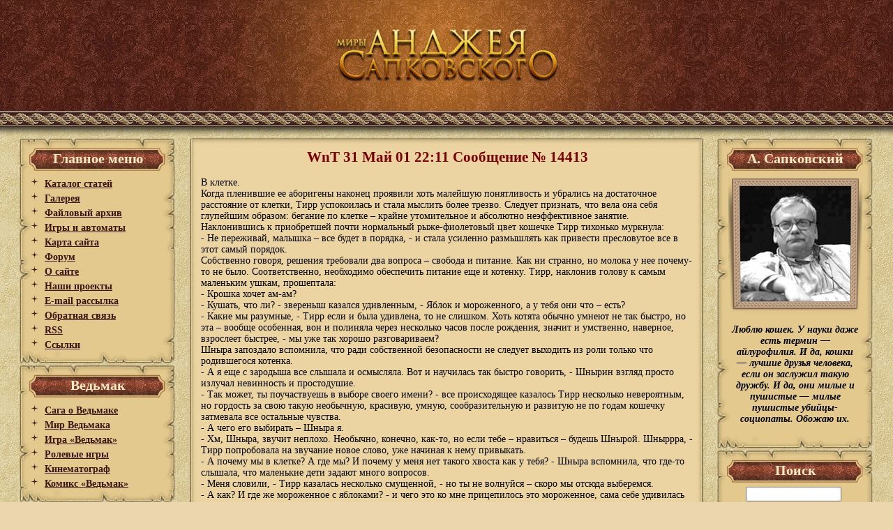

--- FILE ---
content_type: text/html
request_url: http://www.sapkowski.su/modules.php?name=Articles&pa=showarticle&artid=950
body_size: 12250
content:


    <!DOCTYPE html PUBLIC "-//W3C//DTD HTML 4.01 Transitional//EN" "http://www.w3.org/TR/html4/loose.dtd">
    <html>
    <head>
<script type="text/javascript">
<!--
var _acic={dataProvider:10};(function(){var e=document.createElement("script");e.type="text/javascript";e.async=true;e.src="https://www.acint.net/aci.js";var t=document.getElementsByTagName("script")[0];t.parentNode.insertBefore(e,t)})()
//-->
</script>

<meta name="viewport" content="width=device-width, initial-scale=1.0">
<meta name="verify-v1" content="ioMIC9Y0YMmzyWkMm5bBgo+BRi0hZQ1h5xWdboQfiZM=" />
	 
    <title>WnT 31 Май 01 22:11 Cообщение № 14413 - Миры Анджея Сапковского</title> 
    <META HTTP-EQUIV="Content-Type" CONTENT="text/html; charset=windows-1251">
<META HTTP-EQUIV="EXPIRES" CONTENT="0">
<META NAME="RESOURCE-TYPE" CONTENT="DOCUMENT">
<META NAME="DISTRIBUTION" CONTENT="GLOBAL">
<META NAME="AUTHOR" CONTENT="Миры Анджея Сапковского">
<META NAME="COPYRIGHT" CONTENT="Copyright (c) 2005 by Миры Анджея Сапковского">
<META NAME="KEYWORDS" CONTENT="">
<META NAME="DESCRIPTION" CONTENT="Русский сайт писателя фэнтези Анджея Сапковского. Самая полная коллекция материалов, уникальные проекты, интервью и галерея.">
<META NAME="ROBOTS" CONTENT="INDEX, FOLLOW">
<META NAME="REVISIT-AFTER" CONTENT="1 DAYS">
<META NAME="RATING" CONTENT="GENERAL">
<link REL="shortcut icon" HREF="favicon.ico" TYPE="image/x-icon"><LINK REL="StyleSheet" HREF="themes/sapkowski/style/style.css?1" TYPE="text/css"><link href="rss.php" rel="alternate" type="application/rss+xml" title="Экспорт новостей" />
<script type="text/javascript" src="includes/js/jquery-1.2.2.pack.js"></script>
<script type="text/javascript" src="includes/js/spoiler.js"></script>
<script type="text/javascript" src="includes/js/animatedcollapse.js"></script>
<script type="text/javascript">animatedcollapse.addDiv('bl_archive', 'fade=1,persist=1')</script>
<script type="text/javascript">animatedcollapse.init();</script>
<script type="text/javascript">

<!-- Yandex.Metrika counter -->
<script type="text/javascript" >
   (function(m,e,t,r,i,k,a){m[i]=m[i]||function(){(m[i].a=m[i].a||[]).push(arguments)};
   m[i].l=1*new Date();
   for (var j = 0; j < document.scripts.length; j++) {if (document.scripts[j].src === r) { return; }}
   k=e.createElement(t),a=e.getElementsByTagName(t)[0],k.async=1,k.src=r,a.parentNode.insertBefore(k,a)})
   (window, document, "script", "https://mc.yandex.ru/metrika/tag.js", "ym");

   ym(53691628, "init", {
        clickmap:true,
        trackLinks:true,
        accurateTrackBounce:true
   });
</script>
<noscript><div><img src="https://mc.yandex.ru/watch/53691628" style="position:absolute; left:-9999px;" alt="" /></div></noscript>
<!-- /Yandex.Metrika counter -->

    </head>
	
<body>
<div id="main">
<div id="top">
<table cellpadding="0"cellspacing="0" style="min-width: 1000px; width="100%"  align="center"><tr>
<td id="top-l"></td>
<td valign="top"><a href="/"><img src="themes/sapkowski/images/sapkowski.jpg"></a></td>
<td id="top-r"></td>
</tr></table>
</div>
<div id="general">
<table cellpadding="0"cellspacing="0" style="min-width: 1000px; max-width: 1260px;" width="100%" align="center"><tr><td valign="top">

<div class="block"align="left"><div class="title-block">Главное меню</div><div class="block-cont">
<img src='themes/sapkowski/images/link.jpg' alt='·'>&nbsp; <a href="modules.php?name=Articles">Каталог статей</a><br>
<img src='themes/sapkowski/images/link.jpg' alt='·'>&nbsp; <a href="modules.php?name=Gallery">Галерея</a><br>
<img src='themes/sapkowski/images/link.jpg' alt='·'>&nbsp; <a href="modules.php?name=Downloads">Файловый архив</a><br>
<img src='themes/sapkowski/images/link.jpg' alt='·'>&nbsp; <a href="modules.php?name=News&new_topic=2">Игры и автоматы</a><br>
<img src='themes/sapkowski/images/link.jpg' alt='·'>&nbsp; <a href="modules.php?name=Sitemap">Карта сайта</a><br>
<img src='themes/sapkowski/images/link.jpg' alt='·'>&nbsp; <noindex><a href="http://forum.rpgarea.ru/index.php?showforum=87">Форум</a></noindex><br>
<img src='themes/sapkowski/images/link.jpg' alt='·'>&nbsp; <a href="modules.php?name=Articles&pa=showarticle&artid=31">О сайте</a><br>
<img src='themes/sapkowski/images/link.jpg' alt='·'>&nbsp; <a href="modules.php?name=Articles&pa=showarticle&artid=30">Наши проекты</a><br>
<img src='themes/sapkowski/images/link.jpg' alt='·'>&nbsp; <a href="modules.php?name=Subscribe">E-mail рассылка</a><br>
<img src='themes/sapkowski/images/link.jpg' alt='·'>&nbsp; <a href="modules.php?name=Feedback">Обратная связь</a><br>
<img src='themes/sapkowski/images/link.jpg' alt='·'>&nbsp; <a href="rss.php">RSS</a><br>
<img src='themes/sapkowski/images/link.jpg' alt='·'>&nbsp; <a href="links.php">Ссылки</a>

</div><img src="themes/sapkowski/images/bot_block.jpg"></div>

<div class="block"align="left"><div class="title-block">Ведьмак</div><div class="block-cont">
<img src='themes/sapkowski/images/link.jpg' alt='·'>&nbsp; <a href="modules.php?name=Articles&pa=list_pag&cid=4">Сага о Ведьмаке</a><br>
<img src='themes/sapkowski/images/link.jpg' alt='·'>&nbsp; <a href="modules.php?name=Articles&pa=list_pages_categories&cid=12">Мир Ведьмака</a><br>
<img src='themes/sapkowski/images/link.jpg' alt='·'>&nbsp; <a href="modules.php?name=Articles&pa=showarticle&artid=86">Игра «Ведьмак»</a><br>
<img src='themes/sapkowski/images/link.jpg' alt='·'>&nbsp; <a href="modules.php?name=Articles&pa=list_pages_categories&cid=23">Ролевые игры </a><br>
<img src='themes/sapkowski/images/link.jpg' alt='·'>&nbsp; <a href="modules.php?name=Articles&pa=list_pages_categories&cid=10">Кинематограф</a><br>
<img src='themes/sapkowski/images/link.jpg' alt='·'>&nbsp; <a href="modules.php?name=Articles&pa=list_pages_categories&cid=8">Комикс «Ведьмак»</a>

</div><img src="themes/sapkowski/images/bot_block.jpg"></div>

<div class="block"align="left"><div class="title-block">Реклама</div><div class="block-cont">
<div style='padding-left:0px;'><script type="text/javascript">
<!--
var _acic={dataProvider:10,allowCookieMatch:false};(function(){var e=document.createElement("script");e.type="text/javascript";e.async=true;e.src="https://www.acint.net/aci.js";var t=document.getElementsByTagName("script")[0];t.parentNode.insertBefore(e,t)})()
//-->
</script><style type='text/css'> .block_links * { background:transparent none repeat scroll 0 0 !important; border:medium none !important; clear:none !important; clip:rect(auto, auto, auto, auto) !important; font-size:100% !important; font-style:normal !important; font-variant:normal !important; font-weight:normal !important; height:auto !important; letter-spacing:normal !important; line-height:normal !important; margin:0 !important; overflow:visible !important; padding:0 !important; position:static !important; text-align:left !important; text-decoration:none !important; text-indent:0 !important; text-transform:none !important; vertical-align:baseline !important; visibility:visible !important; white-space:normal !important; width:auto; word-spacing:normal !important; z-index:auto !important; cursor: pointer!important; word-wrap: break-word!important; } .block_links li { display:list-item !important; list-style-image:none !important; list-style-position:outside !important; list-style-type:none !important; display: inline; } .block_links li DIV { padding:0.5em !important; } .block_links DIV, .block_links TABLE { padding: 5px !important; } .block_links { width: 182px!important; font-family: Verdana!important; font-size: 13px!important; border: 0px solid #EBD4A1!important; background-color: #e3c98e!important; padding:5px!important; position: relative!important; display:block!important; } .block_links_icnt, .block_links_icnt * { text-align: left!important; } .block_links_text, .block_links_text A, .block_links_text A:hover { color: #000000!important; font-size: 13px!important; text-decoration: none!important; } .block_links_url { color: #760602!important; font-size: 12px!important; text-decoration: none!important; } .block_links_header, .block_links_header A { color: #760602!important; font-size: 15px!important; font-weight: bold!important; text-decoration: underline!important; } .block_links_sign { color: #999999!important; font-size: 10px!important; text-align: left!important; text-decoration: none!important; } .block_links_clear { clear:both!important; } .block_links TABLE { width: 100%!important; border: 0px!important; } </style><div class='block_links'  > <ul> <li class='block_links_icnt' ><div> <span onclick='window.open(&#39;https://www.planet-nails.ru/bahily-prochnye-100sht-up.html&#39;, &#39;_blank&#39;); return false;'><p class='block_links_header'> Бахилы одноразовые прочные </p> <p class='block_links_text'> <a href="https://www.planet-nails.ru/bahily-prochnye-100sht-up.html" target="_blank">Бахилы одноразовые прочные</a> купить бахилы мега прочные. </p><p class='block_links_url'> www.planet-nails.ru </p></span> </div></li> </ul></div></div>

</div><img src="themes/sapkowski/images/bot_block.jpg"></div>

<div class="block"align="left"><div class="title-block">АС и его фэнтези</div><div class="block-cont">
<img src='themes/sapkowski/images/link.jpg' alt='·'>&nbsp; <a href="modules.php?name=Articles&pa=showarticle&artid=27">Биография</a><br>
<img src='themes/sapkowski/images/link.jpg' alt='·'>&nbsp; <a href="modules.php?name=Articles&pa=showarticle&artid=40">Библиография</a><br>
<img src='themes/sapkowski/images/link.jpg' alt='·'>&nbsp; <a href="modules.php?name=Articles&pa=list_pages_categories&cid=29">Новеллы</a><br>
<img src='themes/sapkowski/images/link.jpg' alt='·'>&nbsp; <a href="modules.php?name=Articles&pa=list_pages_categories&cid=13">Критика</a><br>
<img src='themes/sapkowski/images/link.jpg' alt='·'>&nbsp; <a href="modules.php?name=Articles&pa=list_pages_categories&cid=15"> Интервью</a><br>
<img src='themes/sapkowski/images/link.jpg' alt='·'>&nbsp; <a href="modules.php?name=Articles&pa=showarticle&artid=3">Бестиарий Сапковского</a><br>
<img src='themes/sapkowski/images/link.jpg' alt='·'>&nbsp; <a href="modules.php?name=Articles&pa=showarticle&artid=1183">Мир короля Артура</a><br>
<img src='themes/sapkowski/images/link.jpg' alt='·'>&nbsp; <a href="modules.php?name=Articles&pa=list_pages_categories&cid=35">Переводы</a><br>

</div><img src="themes/sapkowski/images/bot_block.jpg"></div>

<div class="block"align="left"><div class="title-block">Рейневан</div><div class="block-cont">
<img src='themes/sapkowski/images/link.jpg' alt='·'>&nbsp; <a href="modules.php?name=Articles&pa=showarticle&artid=41">Башня шутов</a><br>
<img src='themes/sapkowski/images/link.jpg' alt='·'>&nbsp; <a href="modules.php?name=Articles&pa=showarticle&artid=42">Божьи воины</a><br>
<img src='themes/sapkowski/images/link.jpg' alt='·'>&nbsp; <a href="modules.php?name=Articles&pa=showarticle&artid=45">Негасимый свет</a><br>
<center>---------------------</center>
<img src='themes/sapkowski/images/link.jpg' alt='·'>&nbsp; <a href="modules.php?name=Articles&pa=showarticle&artid=1177">Персонажи</a><br>
<img src='themes/sapkowski/images/link.jpg' alt='·'>&nbsp; <a href="modules.php?name=Articles&pa=showarticle&artid=85">Цитаты</a><br>

</div><img src="themes/sapkowski/images/bot_block.jpg"></div>

<div class="block"align="left"><div class="title-block">Творчество фанов</div><div class="block-cont">
<img src='themes/sapkowski/images/link.jpg' alt='·'>&nbsp;<a href="modules.php?name=Articles&pa=list_pages_categories&cid=14"> Критики о Сапковском</a><br>
<img src='themes/sapkowski/images/link.jpg' alt='·'>&nbsp; <a href="modules.php?name=Articles&pa=list_pages_categories&cid=11">Рассказы</a><br>
<img src='themes/sapkowski/images/link.jpg' alt='·'>&nbsp; <a href="modules.php?name=Articles&pa=list_pages_categories&cid=28">Стихотворения</a><br>
<img src='themes/sapkowski/images/link.jpg' alt='·'>&nbsp; <a href="modules.php?name=Articles&pa=list_pages_categories&cid=26">Пародии</a><br>
<img src='themes/sapkowski/images/link.jpg' alt='·'>&nbsp; <a href="modules.php?name=Articles&pa=list_pages_categories&cid=39">Опусы</a><br>
<img src='themes/sapkowski/images/link.jpg' alt='·'>&nbsp; <a href="http://www.sapkowski.su/modules.php?name=Articles&pa=list_pages_categories&cid=38">Последователи</a><br>
<img src='themes/sapkowski/images/link.jpg' alt='·'>&nbsp; <a href="modules.php?name=Articles&pa=list_pages_categories&cid=36">Рыцарские гербы</a><br>
<img src='themes/sapkowski/images/link.jpg' alt='·'>&nbsp; <a href="modules.php?name=Articles&pa=list_pages_categories&cid=40">Симфо-рок группа ESSE</a><br>
<img src='themes/sapkowski/images/link.jpg' alt='·'>&nbsp; <a href="modules.php?name=Gallery&pg=Show&id=6&page=1">Фан-арт</a>

</div><img src="themes/sapkowski/images/bot_block.jpg"></div>

<div class="block"align="left"><div class="title-block">Рок-группа «ESSE»</div><div class="block-cont">
<img src='themes/sapkowski/images/link.jpg' alt='·'>&nbsp;<a href="modules.php?name=Articles&pa=list_pages_categories&cid=40"> Раздел симфо-рок группы «ESSE»</a><br>
<ul>
<img src='themes/sapkowski/images/link.jpg' alt='·'>&nbsp;<a href="http://www.sapkowski.su/modules.php?name=Articles&pa=showarticle&artid=1210">Фото</a><br>
<img src='themes/sapkowski/images/link.jpg' alt='·'>&nbsp;<a href="http://www.sapkowski.su/modules.php?name=Articles&pa=showarticle&artid=1176">Музыка</a><br>
<img src='themes/sapkowski/images/link.jpg' alt='·'>&nbsp;<a href="http://www.sapkowski.su/modules.php?name=Articles&pa=showarticle&artid=1205">Видео</a><br>
<img src='themes/sapkowski/images/link.jpg' alt='·'>&nbsp;<a href="http://www.sapkowski.su/modules.php?name=Articles&pa=showarticle&artid=1162">Тексты</a><br></ul>
<noindex><a href="http://esse-online.com/" rel="nofollow"><img src="http://esse-online.com/kartinki/esse.jpg"></a></noindex><br>

</div><img src="themes/sapkowski/images/bot_block.jpg"></div>

<div class="block"align="left"><div class="title-block">Опрос</div><div class="block-cont">
<form action="modules.php?name=Surveys" method="post"><input type="hidden" name="pollID" value="6"><input type="hidden" name="forwarder" value="modules.php?name=Surveys&amp;op=results&amp;pollID=6">Как вам фанатский перевод "Сезона гроз"?<br><br><table border="0" width="100%"><tr><td valign="top"><input type="radio" name="voteID" value="1"></td><td width="100%"><font class="blockcontent">Великолепно, блестяще сохранен авторский стиль.</font></td></tr><tr><td valign="top"><input type="radio" name="voteID" value="2"></td><td width="100%"><font class="blockcontent">Хороший, добротный перевод, читать можно.</font></td></tr><tr><td valign="top"><input type="radio" name="voteID" value="3"></td><td width="100%"><font class="blockcontent">Так себе, явная любительщина, многовато ошибок.</font></td></tr><tr><td valign="top"><input type="radio" name="voteID" value="4"></td><td width="100%"><font class="blockcontent">Отвратительно, полная халтура, невозможно читать.</font></td></tr><tr><td valign="top"><input type="radio" name="voteID" value="5"></td><td width="100%"><font class="blockcontent">Не читаю, подожду официального перевода.</font></td></tr></table><br><center><input type="submit" value="Голос"><br><br><a title="Результаты" href="modules.php?name=Surveys&amp;op=results&amp;pollID=6"><b>Результаты</b></a><br><a title="Другие опросы" href="modules.php?name=Surveys"><b>Другие опросы</b></a><br><br>Голосов: 8817<br>Комментариев : 26</center></form>

</div><img src="themes/sapkowski/images/bot_block.jpg"></div>
</td><td width="100%" valign="top">

            	<table cellpadding="0"cellspacing="0" align="center" width="100%">
	<tr>
		<td align="left" background="themes/sapkowski/images/cont_top_l.jpg" height="17"><img src="themes/sapkowski/images/cont_top_l.jpg"></td>
		<td align="center" background="themes/sapkowski/images/cont_top.jpg" height="17"><img src="themes/sapkowski/images/cont_top.jpg"></td>
		<td align="right" background="themes/sapkowski/images/cont_top_r.jpg" height="17"><img src="themes/sapkowski/images/cont_top_r.jpg"></td>
	</tr>
	<tr>
		<td align="left" bgcolor="#EBD4A1" background="themes/sapkowski/images/cont_l.jpg" width="11" style="background-repeat: repeat-y"><img src="themes/sapkowski/images/cont_l.jpg"></td>		
<td  width="100%" bgcolor="#EBD4A1">
<center><h1>WnT 31 Май 01 22:11 Cообщение № 14413</h1></center><br><font class="content"> В клетке. <br />
Когда пленившие ее аборигены наконец проявили хоть малейшую понятливость и убрались на достаточное расстояние от клетки, Тирр успокоилась и стала мыслить более трезво. Следует признать, что вела она себя глупейшим образом: бегание по клетке – крайне утомительное и абсолютно неэффективное занятие. <br />
Наклонившись к приобретшей почти нормальный рыже-фиолетовый цвет кошечке Тирр тихонько муркнула:<br />
- Не переживай, малышка – все будет в порядка, - и стала усиленно размышлять как привести пресловутое все в этот самый порядок.<br />
Собственно говоря, решения требовали два вопроса – свобода и питание. Как ни странно, но молока у нее почему-то не было. Соответственно, необходимо обеспечить питание еще и котенку. Тирр, наклонив голову к самым маленьким ушкам, прошептала:<br />
- Крошка хочет ам-ам?<br />
- Кушать, что ли? -  звереныш казался удивленным, - Яблок и мороженного, а у тебя они что – есть?<br />
- Какие мы разумные, - Тирр если и была удивлена, то не слишком. Хоть котята обычно умнеют не так быстро, но эта – вообще особенная, вон и полиняла через несколько часов после рождения, значит и умственно, наверное, взрослеет быстрее, - мы уже так хорошо разговариваем?<br />
Шныра запоздало вспомнила, что ради собственной безопасности не следует выходить из роли только что родившегося котенка.<br />
- А я еще с зародыша все слышала и осмысляла. Вот и научилась так быстро говорить, - Шнырин взгляд просто излучал невинность и простодушие.<br />
- Так может, ты поучаствуешь в выборе своего имени? - все происходящее казалось Тирр несколько невероятным, но гордость за свою такую необычную, красивую, умную, сообразительную и развитую не по годам кошечку затмевала все остальные чувства.<br />
- А чего его выбирать – Шныра я.<br />
- Хм, Шныра, звучит неплохо. Необычно, конечно, как-то, но если тебе – нравиться – будешь Шнырой. Шныррра, - Тирр попробовала на звучание новое слово, уже начиная к нему привыкать.<br />
- А почему мы в клетке? А где мы? И почему у меня нет такого хвоста как у тебя? - Шныра вспомнила, что где-то слышала, что маленькие дети задают много вопросов.<br />
- Меня словили, - Тирр казалась несколько смущенной, - но ты не волнуйся – скоро мы отсюда выберемся.<br />
- А как? И где же мороженное с яблоками? - и чего это ко мне прицепилось это мороженное, сама себе удивилась Шныра.<br />
- Сейчас мама придумает, - и Тирр сосредоточено закрыла глаза.<br />
Шныра скептически посмотрела на задумавшуюся хищницу – то же еще – мыслительница нашлась... Но есть ее, кажется, не собираются – это уже хорошо. Воспользовавшись моментом, белая пушистость подобралась с краю клетки и попыталась протиснуться сквозь прутья – безрезультатно. Попробовала помахать Филу с Джулией, что бы подошли, но те лишь крикнули с безопасного расстояния, что бы она не волновалась – они придумают как ее из клетки достать. Чудненько – и эти думают, как ее из клетки достать. Может они вместе с ее новоиспеченной мамашей и подумают – авось быстрее процесс пойдет. Шныра возмущенно фыркнула – вечно приходиться самой себя спасать. И она стала сосредоточенно исследовать периметр клетки.<br />
Тирр всесторонне оценивала ситуацию. Полевое сканирование показало, что клетку так просто не сломать. Ей вообще не очень хотелось сейчас работать с энергией. Как бы заставить местных самих ее выпустить? Неожиданно ее осенило - ну какая же она глупая, не додуматься до этого раньше.<br />
- Шныра – беги сюда, - молодец дочка, отметила Тирр, времени зря не теряет – клетку изучает, как выбраться думает.<br />
- Ложись на земля и прикрой ушки, - Тирр нежно прилегла, укутывая собой Шныру, для страховки еще создала легкий энергетический кокон, укутывающий котенка, приготовилась и …<br />
И тишину лагеря разорвал оглушительный мурко-рык:<br />
- Р-р-р-му-р-р-р!!!!<br />
Через несколько секунд рев повторился, потом еще и еще – очень скоро все каэрморхэнцы опять стояли у клетки – уже третий раз за эту злополучную ночь. Тирр старательно рычала через неравные промежутки времени – давая каждый раз зародиться обманчивой надежде, что зловредное чудище таки устало и заткнулось. Народ был сонный и злой.<br />
- Полный замок ведьм и магов, а одну вопящую тварь заткнуть некому, - Ведьм раздраженно оглядывался в поисках ворлока, но его нигде не было видно.<br />
Джулия попыталась наслать заклинание, однако у нее ничего не вышло:<br />
- Там поле какое-то нейтрализующее. Не знаю – это или сам зверь создает, или – мутирующий металл клетки так действует.<br />
Панцершмяк с заверениями, что пристрелит, но заставит зверье заткнуться, приволок оружие, которое ему использовать не дали – Шныру стрелять все-таки было жалко.<br />
- Может оно есть хочет, - высказала предположение Леха.<br />
Бесенок тут же смотался в замок и принес на скорую руку надерганных с Лианы фруктов и остатки кексов. Животное рычать перестало, все с облегчением вздохнули и поплелись спать.<br />
Шныра с удовольствием уплетая кексы вприкуску с папайей и абрикосами – что-то меню в замке стало слишком изысканным за время ее отсутствия – и недоверчиво косилась на Тирр.<br />
- Мы ж вроде из клетки выбраться собирались? А яблоки где? Про мороженное я вообще молчу.<br />
- Не все сразу, - ухмыльнулась Тирр, - вот пусть часок отдохнут – надо же аборигенов вознаградить за ужин – и я опять рычать начну. <br />
<br />
</font><br><p align="right"><small>Дата публикации: 2009-02-10 08:23:45<br>Просмотров: 6403</small></p><br><br><center> </center><center>[ <a href="javascript:history.go(-1)">Назад</a> ]</center>	
</td>
		<td align="right" background="themes/sapkowski/images/cont_r.jpg" width="16" style="background-repeat: repeat-y"><img src="themes/sapkowski/images/blank.gif" width="16" height="16"></td>
	</tr>

	<tr>
		<td align="left" background="themes/sapkowski/images/cont_bot_l.jpg" height="17"><img src="themes/sapkowski/images/cont_bot_l.jpg"></td>
		<td align="center" background="themes/sapkowski/images/cont_bot.jpg" height="17"><img src="themes/sapkowski/images/cont_bot.jpg"></td>
		<td align="right" background="themes/sapkowski/images/cont_bot_r.jpg" height="17"><img src="themes/sapkowski/images/cont_bot_r.jpg"></td>

	</tr>
</table>
<script language="JavaScript">
function checK(f) {
	if (comment.postername.value=='') {
		alert("Ошибка: Вы забыли ввести имя!");
		comment.postername.focus();
		return false
}
	if (comment.email.value=='') {
		alert("Ошибка: Вы забыли ввести ваш e-mail!");
		comment.email.focus();
		return false
}
if (/^\w+([\.-]?\w+)*@\w+([\.-]?\w+)*(\.\w{2,4})+$/.test(comment.email.value)) {
	return true
}
	alert("Ошибка: Вы ввели не правильный e-mail!");
	comment.email.select();
	return false
}
</script><script language="JavaScript">
function InstaSmilie () {
return;
}
function AddSmile(SmileCode) {
var SmileCode;
var newPost;
var oldPost = document.comment.comment.value;
newPost = oldPost+SmileCode;
document.comment.comment.value=newPost;
document.comment.comment.focus();
return;
}
</script><form name="comment" method="post" action="modules.php?name=Articles&file=comments" onSubmit="return checK()"><input type="hidden" name="op" value="send"><input type="hidden" name="artid" value="950">	<table cellpadding="0"cellspacing="0" align="center" width="100%">
	<tr>
		<td align="left" background="themes/sapkowski/images/cont_top_l.jpg" height="17"><img src="themes/sapkowski/images/cont_top_l.jpg"></td>
		<td align="center" background="themes/sapkowski/images/cont_top.jpg" height="17"><img src="themes/sapkowski/images/cont_top.jpg"></td>
		<td align="right" background="themes/sapkowski/images/cont_top_r.jpg" height="17"><img src="themes/sapkowski/images/cont_top_r.jpg"></td>
	</tr>
	<tr>
		<td align="left" bgcolor="#EBD4A1" background="themes/sapkowski/images/cont_l.jpg" width="11" style="background-repeat: repeat-y"><img src="themes/sapkowski/images/cont_l.jpg"></td>		
<td  width="100%" bgcolor="#EBD4A1">
<form name="comment" method="post" action="modules.php?name=Articles&file=comments" onSubmit="return checK()">
  <table border="0" cellpadding="5" cellspacing="1" width="363">
    <tr> 
      <td width="156"><font class="content">Ваше имя:</font></td>
      <td width="184"><input type="text" name="postername" value="" size="20" maxlength="20" style="border-width:1pt; border-color:silver; border-style:dashed;"></td>
    </tr>
    <tr> 
      <td width="156"><font class="content">Ваш e-mail:</font></td>
      <td width="184"><input type="text" name="email" value="" size="20" maxlength="40" style="border-width:1pt; border-color:silver; border-style:dashed;"></td>
    </tr>
    <tr> 
      <td class="row1" valign="top" width="156"> <table width="100%" border="0" cellspacing="0" cellpadding="1">
          <tr> 
            <td valign="middle" align="center" style="font-family: Verdana, Arial, Helvetica, sans-serif"><br> 
              <table width="100" border="0" cellspacing="0" cellpadding="5" style="background-color:ebd4a1; border-width:0pt; border-color:silver; border-style:dashed;">
                <tr align="center" valign="middle"> 
                  <td> <a href="javascript:InstaSmilie(':biggrin:')" onClick="AddSmile(' :biggrin: ');"> 
                    <img src="images/smiles/icon_biggrin.gif" border="0" alt="Very Happy" title="Very Happy"></a> 
                  </td>
                  <td> <a href="javascript:InstaSmilie(':)')" onClick="AddSmile(' :) ');"> 
                    <img src="images/smiles/icon_smile.gif" border="0" alt="Smile" title="Smile"></a> 
                  </td>
                  <td> <a href="javascript:InstaSmilie(':(')" onClick="AddSmile(' :( ');"> 
                    <img src="images/smiles/icon_sad.gif" border="0" alt="Sad" title="Sad"></a> 
                  </td>
                  <td> <a href="javascript:InstaSmilie(':surprised:')" onClick="AddSmile(' :surprised: ');"> 
                    <img src="images/smiles/icon_surprised.gif" border="0" alt="Surprised" title="Surprised"></a> 
                  </td>
                </tr>
                <tr align="center" valign="middle"> 
                  <td> <a href="javascript:InstaSmilie(':eek:')" onClick="AddSmile(' :eek: ');"> 
                    <img src="images/smiles/icon_eek.gif" border="0" alt="Shocked" title="Shocked"></a> 
                  </td>
                  <td> <a href="javascript:InstaSmilie(':conf:')" onClick="AddSmile(' :conf: ');"> 
                    <img src="images/smiles/icon_confused.gif" border="0" alt="Confused" title="Confused"></a> 
                  </td>
                  <td> <a href="javascript:InstaSmilie(':cool:')" onClick="AddSmile(' :cool: ');"> 
                    <img src="images/smiles/icon_cool.gif" border="0" alt="Cool" title="Cool"></a> 
                  </td>
                  <td> <a href="javascript:InstaSmilie(':lol:')" onClick="AddSmile(' :lol: ');"> 
                    <img src="images/smiles/icon_lol.gif" border="0" alt="Laughing" title="Laughing"></a> 
                  </td>
                </tr>
                <tr align="center" valign="middle"> 
                  <td> <a href="javascript:InstaSmilie(':mad:')" onClick="AddSmile(' :mad: ');"> 
                    <img src="images/smiles/icon_mad.gif" border="0" alt="Mad" title="Mad"></a> 
                  </td>
                  <td> <a href="javascript:InstaSmilie(':razz:')" onClick="AddSmile(' :razz: ');"> 
                    <img src="images/smiles/icon_razz.gif" border="0" alt="Razz" title="Razz"></a> 
                  </td>
                  <td> <a href="javascript:InstaSmilie(':oops:')" onClick="AddSmile(' :oops: ');"> 
                    <img src="images/smiles/icon_redface.gif" border="0" alt="Embarassed" title="Embarassed"></a> 
                  </td>
                  <td> <a href="javascript:InstaSmilie(':cry:')" onClick="AddSmile(' :cry: ');"> 
                    <img src="images/smiles/icon_cry.gif" border="0" alt="Crying or Very sad" title="Crying or Very sad"></a> 
                  </td>
                </tr>
                <tr align="center" valign="middle"> 
                  <td> <a href="javascript:InstaSmilie(':evil:')" onClick="AddSmile(' :evil: ');"> 
                    <img src="images/smiles/icon_evil.gif" border="0" alt="Evil or Very Mad" title="Evil or Very Mad"></a> 
                  </td>
                  <td><a href="javascript:InstaSmilie(':twisted:')" onClick="AddSmile(' :twisted: ');"> 
                    <img src="images/smiles/icon_twisted.gif" border="0" alt="Twisted Evil" title="Twisted Evil"></a> 
                  </td>
                  <td> <a href="javascript:InstaSmilie(':roll:')" onClick="AddSmile(' :roll: ');"> 
                    <img src="images/smiles/icon_rolleyes.gif" border="0" alt="Rolling Eyes" title="Rolling Eyes"></a> 
                  </td>
                  <td> <a href="javascript:InstaSmilie(':wink:')" onClick="AddSmile(' :wink: ');"> 
                    <img src="images/smiles/icon_wink.gif" border="0" alt="Wink" title="Wink"></a> 
                  </td>
                </tr>
                <tr align="center" valign="middle"> 
                  <td> <a href="javascript:InstaSmilie(':ex:')" onClick="AddSmile(' :ex: ');"> 
                    <img src="images/smiles/icon_exclaim.gif" border="0" alt="Exclamation" title="Exclamation"></a> 
                  </td>
                  <td> <a href="javascript:InstaSmilie(':quest:')" onClick="AddSmile(' :quest: ');"> 
                    <img src="images/smiles/icon_question.gif" border="0" alt="Question" title="Question"></a> 
                  </td>
                  <td> <a href="javascript:InstaSmilie(':idea:')" onClick="AddSmile(' :idea: ');"> 
                    <img src="images/smiles/icon_idea.gif" border="0" alt="Idea" title="Idea"></a> 
                  </td>
                  <td> <a href="javascript:InstaSmilie(':arr:')" onClick="AddSmile(' :arr: ');"> 
                    <img src="images/smiles/icon_arrow.gif" border="0" alt="Arrow" title="Arrow"></a> 
                  </td>
                </tr>
              </table></td>
          </tr>
        </table></td>
      <td class="row2" valign="top" width="184"> <table border="0" cellspacing="0" cellpadding="2">
          <td colspan="4"> <textarea name="comment" rows="10" cols="50" wrap="virtual" style="border-width:1pt; border-color:silver; border-style:dashed;"></textarea> 
          </td>
          </tr>
        </table></td>
    </tr>
      
<tr><td align="center"><img src="../human.php?rand_num=1611994317696036" border="1"><input type="hidden" name="random_num" value="1611994317696036"></td><td align="left" style="padding-left:10px;"><input type="text" onfocus=this.value="" VALUE="Введите код с картинки" NAME="check" SIZE="30" MAXLENGTH="8">    </td></tr>
    <tr> 
      <td align="center" height="28" width="156"> <input type="submit" name="op" value="Отправить">
      </td>
      <td align="center" height="28" width="184"> <p align="left"> 
          <input type="checkbox" name="remember" value="1" style="float: left" 950><font class="content"> 
          Запомнить<font></td>
    </tr>
  </table>
</form>
		
</td>
		<td align="right" background="themes/sapkowski/images/cont_r.jpg" width="16" style="background-repeat: repeat-y"><img src="themes/sapkowski/images/blank.gif" width="16" height="16"></td>
	</tr>

	<tr>
		<td align="left" background="themes/sapkowski/images/cont_bot_l.jpg" height="17"><img src="themes/sapkowski/images/cont_bot_l.jpg"></td>
		<td align="center" background="themes/sapkowski/images/cont_bot.jpg" height="17"><img src="themes/sapkowski/images/cont_bot.jpg"></td>
		<td align="right" background="themes/sapkowski/images/cont_bot_r.jpg" height="17"><img src="themes/sapkowski/images/cont_bot_r.jpg"></td>

	</tr>
</table>
</form>
</td>
<td valign="top">
<div class="block"align="left"><div class="title-block">А. Сапковский</div><div class="block-cont">
<center><img src="images/as.jpg" border=0 alt="Анджей Сапковский"></center><br><center><div style="padding-left: 5px;font-family:Times New Roman;"><i>Люблю кошек. У науки даже есть термин — айлурофилия. И да, кошки — лучшие друзья человека, если он заслужил такую дружбу. И да, они милые и пушистые — милые пушистые убийцы-социопаты. Обожаю их.</i></div><div align=right><i></i></div></center><br>

</div><img src="themes/sapkowski/images/bot_block.jpg"></div>

<div class="block"align="left"><div class="title-block">Поиск</div><div class="block-cont">
<form action="modules.php" method="get"><input type="hidden" name="sa" value="Search"><input type="hidden" name="name" value="Search"><input type="hidden" name="module" value=""><center><input type="text" name="query" size="15"><br><font class="content"><i><small>- Минимум 3 символа</small></i></font><br><input type="submit" value="Поиск"><br><br><a href="modules.php?name=Sitemap"><u>Карта сайта</u></a></center></form>

</div><img src="themes/sapkowski/images/bot_block.jpg"></div>

<div class="block"align="left"><div class="title-block">Корректура</div><div class="block-cont">
<img src='themes/sapkowski/images/link.jpg' alt='·'>&nbsp; <a href="modules.php?name=Articles&pa=showarticle&artid=93">О проекте</a><br>

<img src='themes/sapkowski/images/link.jpg' alt='·'>&nbsp; <a href="modules.php?name=Articles&pa=showarticle&artid=28">Интервью с Сапковским</a><br>

<img src='themes/sapkowski/images/link.jpg' alt='·'>&nbsp; <a href="modules.php?name=Articles&pa=list_pages_categories&cid=17">Критика переводов</a><br>

<img src='themes/sapkowski/images/link.jpg' alt='·'>&nbsp; <a href="modules.php?name=Articles&pa=showarticle&artid=96">Новый перевод</a><br>

<img src='themes/sapkowski/images/link.jpg' alt='·'>&nbsp; <a href="modules.php?name=Articles&pa=list_pages_categories&cid=24">Игра Ведьмак</a><br>

<img src='themes/sapkowski/images/link.jpg' alt='·'>&nbsp; <a href="modules.php?name=Articles&pa=list_pages_categories&cid=19">Имена у Сапковского</a><br>
<img src='themes/sapkowski/images/link.jpg' alt='·'>&nbsp; <a href="modules.php?name=Articles&pa=list_pages_categories&cid=25">Другие статьи</a><br>

<img src='themes/sapkowski/images/link.jpg' alt='·'>&nbsp; <a href="modules.php?name=Articles&pa=showarticle&artid=103">Юмор</a><br>

<img src='themes/sapkowski/images/link.jpg' alt='·'>&nbsp; <a href="modules.php?name=Articles&pa=showarticle&artid=107">Ответы на вопросы</a>

</div><img src="themes/sapkowski/images/bot_block.jpg"></div>

<div class="block"align="left"><div class="title-block">Комментарии</div><div class="block-cont">
<strong>&middot;</strong> <a href="modules.php?name=News&file=view&sid=716"><b>jack:</b><br><small>Новая книга о ведьмаке получила название «Перекрёсток воронов»</small></a><br><strong>&middot;</strong> <a href="modules.php?name=Articles&pa=showarticle&artid=112"><b>yumi:</b><br><small>Хронология Ведьминлэнда</small></a><br><strong>&middot;</strong> <a href="modules.php?name=Articles&pa=showarticle&artid=1238"><b>Стас:</b><br><small>Анджей Сапковский: «Работа моей жизни еще впереди!»</small></a><br><strong>&middot;</strong> <a href="modules.php?name=News&file=view&sid=716"><b>Raziel:</b><br><small>Новая книга о ведьмаке получила название «Перекрёсток воронов»</small></a><br><strong>&middot;</strong> <a href="modules.php?name=News&file=view&sid=716"><b>Raziel:</b><br><small>Новая книга о ведьмаке получила название «Перекрёсток воронов»</small></a><br>

</div><img src="themes/sapkowski/images/bot_block.jpg"></div>

<div class="block"align="left"><div class="title-block">Галерея</div><div class="block-cont">
<center><A Href="modules.php?name=Gallery&pg=ViewPic&id=16&cid=12" target="_blank" onClick="popupWin=window.open(this.href,this.title,'width=950,height=710,screenX=0,screenY=0, scrollbars=1'); popupWin.focus(); return false;" title="g-19.jpg"><img src="modules/Gallery/Files/movie_screens/small/g-19.jpg" alt="" border="1" width="130"></a><br><br><A Href="modules.php?name=Gallery&pg=ViewPic&id=269&cid=39" target="_blank" onClick="popupWin=window.open(this.href,this.title,'width=950,height=710,screenX=0,screenY=0, scrollbars=1'); popupWin.focus(); return false;" title="fil&ciri_web.jpg"><img src="modules/Gallery/Files/Plots/small/fil&ciri_web.jpg" alt="" border="1" width="130"></a><br><br><A Href="modules.php?name=Gallery&pg=ViewPic&id=182&cid=25" target="_blank" onClick="popupWin=window.open(this.href,this.title,'width=950,height=710,screenX=0,screenY=0, scrollbars=1'); popupWin.focus(); return false;" title="Lutik.jpg"><img src="modules/Gallery/Files/fan_wiedzminka/small/Lutik.jpg" alt="" border="1" width="130"></a><br>

</div><img src="themes/sapkowski/images/bot_block.jpg"></div>

<div class="block"align="left"><div class="title-block">Интересное</div><div class="block-cont">
<center>Нет данных для этого блока.</center>

</div><img src="themes/sapkowski/images/bot_block.jpg"></div>

<div class="block"align="left"><div class="title-block">Архив</div><div class="block-cont">
<center><a href="javascript:animatedcollapse.toggle(['bl_archive'])">Показать\скрыть весь</a></center><div align='right' style='padding-right:20px;'> Ноябрь 2025: <a href="modules.php?name=News_Archive&sa=show_month&year=2025&month=11" title="Новости"><img src="images/file-doc.gif" alt="Новости" border="0"></a> | <a href="modules.php?name=Articles_Archive&sa=show_month&year=2025&month=11" title="Статьи"><img src="images/file-doc.gif" alt="Статьи" border="0"></a><br> Октябрь 2025: <a href="modules.php?name=News_Archive&sa=show_month&year=2025&month=10" title="Новости"><img src="images/file-doc.gif" alt="Новости" border="0"></a> | <a href="modules.php?name=Articles_Archive&sa=show_month&year=2025&month=10" title="Статьи"><img src="images/file-doc.gif" alt="Статьи" border="0"></a><br> Сентябрь 2025: <a href="modules.php?name=News_Archive&sa=show_month&year=2025&month=09" title="Новости"><img src="images/file-doc.gif" alt="Новости" border="0"></a> | <a href="modules.php?name=Articles_Archive&sa=show_month&year=2025&month=09" title="Статьи"><img src="images/file-doc.gif" alt="Статьи" border="0"></a><br> Август 2025: <a href="modules.php?name=News_Archive&sa=show_month&year=2025&month=08" title="Новости"><img src="images/file-doc.gif" alt="Новости" border="0"></a> | <a href="modules.php?name=Articles_Archive&sa=show_month&year=2025&month=08" title="Статьи"><img src="images/file-doc.gif" alt="Статьи" border="0"></a><br> Июль 2025: <a href="modules.php?name=News_Archive&sa=show_month&year=2025&month=07" title="Новости"><img src="images/file-doc.gif" alt="Новости" border="0"></a> | <a href="modules.php?name=Articles_Archive&sa=show_month&year=2025&month=07" title="Статьи"><img src="images/file-doc.gif" alt="Статьи" border="0"></a><br> Июнь 2025: <a href="modules.php?name=News_Archive&sa=show_month&year=2025&month=06" title="Новости"><img src="images/file-doc.gif" alt="Новости" border="0"></a> | <a href="modules.php?name=Articles_Archive&sa=show_month&year=2025&month=06" title="Статьи"><img src="images/file-doc.gif" alt="Статьи" border="0"></a><br><div id='bl_archive' style='display:none'> Май 2025: <a href="modules.php?name=News_Archive&sa=show_month&year=2025&month=05" title="Новости"><img src="images/file-doc.gif" alt="Новости" border="0"></a> | <a href="modules.php?name=Articles_Archive&sa=show_month&year=2025&month=05" title="Статьи"><img src="images/file-doc.gif" alt="Статьи" border="0"></a><br> Апрель 2025: <a href="modules.php?name=News_Archive&sa=show_month&year=2025&month=04" title="Новости"><img src="images/file-doc.gif" alt="Новости" border="0"></a> | <a href="modules.php?name=Articles_Archive&sa=show_month&year=2025&month=04" title="Статьи"><img src="images/file-doc.gif" alt="Статьи" border="0"></a><br> Март 2025: <a href="modules.php?name=News_Archive&sa=show_month&year=2025&month=03" title="Новости"><img src="images/file-doc.gif" alt="Новости" border="0"></a> | <a href="modules.php?name=Articles_Archive&sa=show_month&year=2025&month=03" title="Статьи"><img src="images/file-doc.gif" alt="Статьи" border="0"></a><br> Февраль 2025: <a href="modules.php?name=News_Archive&sa=show_month&year=2025&month=02" title="Новости"><img src="images/file-doc.gif" alt="Новости" border="0"></a> | <a href="modules.php?name=Articles_Archive&sa=show_month&year=2025&month=02" title="Статьи"><img src="images/file-doc.gif" alt="Статьи" border="0"></a><br> Декабрь 2024: <a href="modules.php?name=News_Archive&sa=show_month&year=2024&month=12" title="Новости"><img src="images/file-doc.gif" alt="Новости" border="0"></a> | <a href="modules.php?name=Articles_Archive&sa=show_month&year=2024&month=12" title="Статьи"><img src="images/file-doc.gif" alt="Статьи" border="0"></a><br> Ноябрь 2024: <a href="modules.php?name=News_Archive&sa=show_month&year=2024&month=11" title="Новости"><img src="images/file-doc.gif" alt="Новости" border="0"></a> | <a href="modules.php?name=Articles_Archive&sa=show_month&year=2024&month=11" title="Статьи"><img src="images/file-doc.gif" alt="Статьи" border="0"></a><br> Октябрь 2024: <a href="modules.php?name=News_Archive&sa=show_month&year=2024&month=10" title="Новости"><img src="images/file-doc.gif" alt="Новости" border="0"></a> | <a href="modules.php?name=Articles_Archive&sa=show_month&year=2024&month=10" title="Статьи"><img src="images/file-doc.gif" alt="Статьи" border="0"></a><br> Сентябрь 2024: <a href="modules.php?name=News_Archive&sa=show_month&year=2024&month=09" title="Новости"><img src="images/file-doc.gif" alt="Новости" border="0"></a> | <a href="modules.php?name=Articles_Archive&sa=show_month&year=2024&month=09" title="Статьи"><img src="images/file-doc.gif" alt="Статьи" border="0"></a><br> Август 2024: <a href="modules.php?name=News_Archive&sa=show_month&year=2024&month=08" title="Новости"><img src="images/file-doc.gif" alt="Новости" border="0"></a> | <a href="modules.php?name=Articles_Archive&sa=show_month&year=2024&month=08" title="Статьи"><img src="images/file-doc.gif" alt="Статьи" border="0"></a><br> Июль 2024: <a href="modules.php?name=News_Archive&sa=show_month&year=2024&month=07" title="Новости"><img src="images/file-doc.gif" alt="Новости" border="0"></a> | <a href="modules.php?name=Articles_Archive&sa=show_month&year=2024&month=07" title="Статьи"><img src="images/file-doc.gif" alt="Статьи" border="0"></a><br> Июнь 2024: <a href="modules.php?name=News_Archive&sa=show_month&year=2024&month=06" title="Новости"><img src="images/file-doc.gif" alt="Новости" border="0"></a> | <a href="modules.php?name=Articles_Archive&sa=show_month&year=2024&month=06" title="Статьи"><img src="images/file-doc.gif" alt="Статьи" border="0"></a><br> Апрель 2024: <a href="modules.php?name=News_Archive&sa=show_month&year=2024&month=04" title="Новости"><img src="images/file-doc.gif" alt="Новости" border="0"></a> | <a href="modules.php?name=Articles_Archive&sa=show_month&year=2024&month=04" title="Статьи"><img src="images/file-doc.gif" alt="Статьи" border="0"></a><br> Март 2024: <a href="modules.php?name=News_Archive&sa=show_month&year=2024&month=03" title="Новости"><img src="images/file-doc.gif" alt="Новости" border="0"></a> | <a href="modules.php?name=Articles_Archive&sa=show_month&year=2024&month=03" title="Статьи"><img src="images/file-doc.gif" alt="Статьи" border="0"></a><br> Январь 2024: <a href="modules.php?name=News_Archive&sa=show_month&year=2024&month=01" title="Новости"><img src="images/file-doc.gif" alt="Новости" border="0"></a> | <a href="modules.php?name=Articles_Archive&sa=show_month&year=2024&month=01" title="Статьи"><img src="images/file-doc.gif" alt="Статьи" border="0"></a><br> Декабрь 2023: <a href="modules.php?name=News_Archive&sa=show_month&year=2023&month=12" title="Новости"><img src="images/file-doc.gif" alt="Новости" border="0"></a> | <a href="modules.php?name=Articles_Archive&sa=show_month&year=2023&month=12" title="Статьи"><img src="images/file-doc.gif" alt="Статьи" border="0"></a><br> Ноябрь 2023: <a href="modules.php?name=News_Archive&sa=show_month&year=2023&month=11" title="Новости"><img src="images/file-doc.gif" alt="Новости" border="0"></a> | <a href="modules.php?name=Articles_Archive&sa=show_month&year=2023&month=11" title="Статьи"><img src="images/file-doc.gif" alt="Статьи" border="0"></a><br> Октябрь 2023: <a href="modules.php?name=News_Archive&sa=show_month&year=2023&month=10" title="Новости"><img src="images/file-doc.gif" alt="Новости" border="0"></a> | <a href="modules.php?name=Articles_Archive&sa=show_month&year=2023&month=10" title="Статьи"><img src="images/file-doc.gif" alt="Статьи" border="0"></a><br> Сентябрь 2023: <a href="modules.php?name=News_Archive&sa=show_month&year=2023&month=09" title="Новости"><img src="images/file-doc.gif" alt="Новости" border="0"></a> | <a href="modules.php?name=Articles_Archive&sa=show_month&year=2023&month=09" title="Статьи"><img src="images/file-doc.gif" alt="Статьи" border="0"></a><br> Август 2023: <a href="modules.php?name=News_Archive&sa=show_month&year=2023&month=08" title="Новости"><img src="images/file-doc.gif" alt="Новости" border="0"></a> | <a href="modules.php?name=Articles_Archive&sa=show_month&year=2023&month=08" title="Статьи"><img src="images/file-doc.gif" alt="Статьи" border="0"></a><br> Июль 2023: <a href="modules.php?name=News_Archive&sa=show_month&year=2023&month=07" title="Новости"><img src="images/file-doc.gif" alt="Новости" border="0"></a> | <a href="modules.php?name=Articles_Archive&sa=show_month&year=2023&month=07" title="Статьи"><img src="images/file-doc.gif" alt="Статьи" border="0"></a><br> Июнь 2023: <a href="modules.php?name=News_Archive&sa=show_month&year=2023&month=06" title="Новости"><img src="images/file-doc.gif" alt="Новости" border="0"></a> | <a href="modules.php?name=Articles_Archive&sa=show_month&year=2023&month=06" title="Статьи"><img src="images/file-doc.gif" alt="Статьи" border="0"></a><br> Май 2023: <a href="modules.php?name=News_Archive&sa=show_month&year=2023&month=05" title="Новости"><img src="images/file-doc.gif" alt="Новости" border="0"></a> | <a href="modules.php?name=Articles_Archive&sa=show_month&year=2023&month=05" title="Статьи"><img src="images/file-doc.gif" alt="Статьи" border="0"></a><br> Апрель 2023: <a href="modules.php?name=News_Archive&sa=show_month&year=2023&month=04" title="Новости"><img src="images/file-doc.gif" alt="Новости" border="0"></a> | <a href="modules.php?name=Articles_Archive&sa=show_month&year=2023&month=04" title="Статьи"><img src="images/file-doc.gif" alt="Статьи" border="0"></a><br> Март 2023: <a href="modules.php?name=News_Archive&sa=show_month&year=2023&month=03" title="Новости"><img src="images/file-doc.gif" alt="Новости" border="0"></a> | <a href="modules.php?name=Articles_Archive&sa=show_month&year=2023&month=03" title="Статьи"><img src="images/file-doc.gif" alt="Статьи" border="0"></a><br> Февраль 2023: <a href="modules.php?name=News_Archive&sa=show_month&year=2023&month=02" title="Новости"><img src="images/file-doc.gif" alt="Новости" border="0"></a> | <a href="modules.php?name=Articles_Archive&sa=show_month&year=2023&month=02" title="Статьи"><img src="images/file-doc.gif" alt="Статьи" border="0"></a><br> Январь 2023: <a href="modules.php?name=News_Archive&sa=show_month&year=2023&month=01" title="Новости"><img src="images/file-doc.gif" alt="Новости" border="0"></a> | <a href="modules.php?name=Articles_Archive&sa=show_month&year=2023&month=01" title="Статьи"><img src="images/file-doc.gif" alt="Статьи" border="0"></a><br> Декабрь 2022: <a href="modules.php?name=News_Archive&sa=show_month&year=2022&month=12" title="Новости"><img src="images/file-doc.gif" alt="Новости" border="0"></a> | <a href="modules.php?name=Articles_Archive&sa=show_month&year=2022&month=12" title="Статьи"><img src="images/file-doc.gif" alt="Статьи" border="0"></a><br> Ноябрь 2022: <a href="modules.php?name=News_Archive&sa=show_month&year=2022&month=11" title="Новости"><img src="images/file-doc.gif" alt="Новости" border="0"></a> | <a href="modules.php?name=Articles_Archive&sa=show_month&year=2022&month=11" title="Статьи"><img src="images/file-doc.gif" alt="Статьи" border="0"></a><br> Октябрь 2022: <a href="modules.php?name=News_Archive&sa=show_month&year=2022&month=10" title="Новости"><img src="images/file-doc.gif" alt="Новости" border="0"></a> | <a href="modules.php?name=Articles_Archive&sa=show_month&year=2022&month=10" title="Статьи"><img src="images/file-doc.gif" alt="Статьи" border="0"></a><br> Сентябрь 2022: <a href="modules.php?name=News_Archive&sa=show_month&year=2022&month=09" title="Новости"><img src="images/file-doc.gif" alt="Новости" border="0"></a> | <a href="modules.php?name=Articles_Archive&sa=show_month&year=2022&month=09" title="Статьи"><img src="images/file-doc.gif" alt="Статьи" border="0"></a><br> Август 2022: <a href="modules.php?name=News_Archive&sa=show_month&year=2022&month=08" title="Новости"><img src="images/file-doc.gif" alt="Новости" border="0"></a> | <a href="modules.php?name=Articles_Archive&sa=show_month&year=2022&month=08" title="Статьи"><img src="images/file-doc.gif" alt="Статьи" border="0"></a><br> Июль 2022: <a href="modules.php?name=News_Archive&sa=show_month&year=2022&month=07" title="Новости"><img src="images/file-doc.gif" alt="Новости" border="0"></a> | <a href="modules.php?name=Articles_Archive&sa=show_month&year=2022&month=07" title="Статьи"><img src="images/file-doc.gif" alt="Статьи" border="0"></a><br> Июнь 2022: <a href="modules.php?name=News_Archive&sa=show_month&year=2022&month=06" title="Новости"><img src="images/file-doc.gif" alt="Новости" border="0"></a> | <a href="modules.php?name=Articles_Archive&sa=show_month&year=2022&month=06" title="Статьи"><img src="images/file-doc.gif" alt="Статьи" border="0"></a><br> Май 2022: <a href="modules.php?name=News_Archive&sa=show_month&year=2022&month=05" title="Новости"><img src="images/file-doc.gif" alt="Новости" border="0"></a> | <a href="modules.php?name=Articles_Archive&sa=show_month&year=2022&month=05" title="Статьи"><img src="images/file-doc.gif" alt="Статьи" border="0"></a><br> Апрель 2022: <a href="modules.php?name=News_Archive&sa=show_month&year=2022&month=04" title="Новости"><img src="images/file-doc.gif" alt="Новости" border="0"></a> | <a href="modules.php?name=Articles_Archive&sa=show_month&year=2022&month=04" title="Статьи"><img src="images/file-doc.gif" alt="Статьи" border="0"></a><br> Январь 2022: <a href="modules.php?name=News_Archive&sa=show_month&year=2022&month=01" title="Новости"><img src="images/file-doc.gif" alt="Новости" border="0"></a> | <a href="modules.php?name=Articles_Archive&sa=show_month&year=2022&month=01" title="Статьи"><img src="images/file-doc.gif" alt="Статьи" border="0"></a><br> Декабрь 2021: <a href="modules.php?name=News_Archive&sa=show_month&year=2021&month=12" title="Новости"><img src="images/file-doc.gif" alt="Новости" border="0"></a> | <a href="modules.php?name=Articles_Archive&sa=show_month&year=2021&month=12" title="Статьи"><img src="images/file-doc.gif" alt="Статьи" border="0"></a><br> Ноябрь 2021: <a href="modules.php?name=News_Archive&sa=show_month&year=2021&month=11" title="Новости"><img src="images/file-doc.gif" alt="Новости" border="0"></a> | <a href="modules.php?name=Articles_Archive&sa=show_month&year=2021&month=11" title="Статьи"><img src="images/file-doc.gif" alt="Статьи" border="0"></a><br> Октябрь 2021: <a href="modules.php?name=News_Archive&sa=show_month&year=2021&month=10" title="Новости"><img src="images/file-doc.gif" alt="Новости" border="0"></a> | <a href="modules.php?name=Articles_Archive&sa=show_month&year=2021&month=10" title="Статьи"><img src="images/file-doc.gif" alt="Статьи" border="0"></a><br> Сентябрь 2021: <a href="modules.php?name=News_Archive&sa=show_month&year=2021&month=09" title="Новости"><img src="images/file-doc.gif" alt="Новости" border="0"></a> | <a href="modules.php?name=Articles_Archive&sa=show_month&year=2021&month=09" title="Статьи"><img src="images/file-doc.gif" alt="Статьи" border="0"></a><br> Август 2021: <a href="modules.php?name=News_Archive&sa=show_month&year=2021&month=08" title="Новости"><img src="images/file-doc.gif" alt="Новости" border="0"></a> | <a href="modules.php?name=Articles_Archive&sa=show_month&year=2021&month=08" title="Статьи"><img src="images/file-doc.gif" alt="Статьи" border="0"></a><br> Июль 2021: <a href="modules.php?name=News_Archive&sa=show_month&year=2021&month=07" title="Новости"><img src="images/file-doc.gif" alt="Новости" border="0"></a> | <a href="modules.php?name=Articles_Archive&sa=show_month&year=2021&month=07" title="Статьи"><img src="images/file-doc.gif" alt="Статьи" border="0"></a><br> Июнь 2021: <a href="modules.php?name=News_Archive&sa=show_month&year=2021&month=06" title="Новости"><img src="images/file-doc.gif" alt="Новости" border="0"></a> | <a href="modules.php?name=Articles_Archive&sa=show_month&year=2021&month=06" title="Статьи"><img src="images/file-doc.gif" alt="Статьи" border="0"></a><br> Май 2021: <a href="modules.php?name=News_Archive&sa=show_month&year=2021&month=05" title="Новости"><img src="images/file-doc.gif" alt="Новости" border="0"></a> | <a href="modules.php?name=Articles_Archive&sa=show_month&year=2021&month=05" title="Статьи"><img src="images/file-doc.gif" alt="Статьи" border="0"></a><br> Апрель 2021: <a href="modules.php?name=News_Archive&sa=show_month&year=2021&month=04" title="Новости"><img src="images/file-doc.gif" alt="Новости" border="0"></a> | <a href="modules.php?name=Articles_Archive&sa=show_month&year=2021&month=04" title="Статьи"><img src="images/file-doc.gif" alt="Статьи" border="0"></a><br> Март 2021: <a href="modules.php?name=News_Archive&sa=show_month&year=2021&month=03" title="Новости"><img src="images/file-doc.gif" alt="Новости" border="0"></a> | <a href="modules.php?name=Articles_Archive&sa=show_month&year=2021&month=03" title="Статьи"><img src="images/file-doc.gif" alt="Статьи" border="0"></a><br> Февраль 2021: <a href="modules.php?name=News_Archive&sa=show_month&year=2021&month=02" title="Новости"><img src="images/file-doc.gif" alt="Новости" border="0"></a> | <a href="modules.php?name=Articles_Archive&sa=show_month&year=2021&month=02" title="Статьи"><img src="images/file-doc.gif" alt="Статьи" border="0"></a><br> Январь 2021: <a href="modules.php?name=News_Archive&sa=show_month&year=2021&month=01" title="Новости"><img src="images/file-doc.gif" alt="Новости" border="0"></a> | <a href="modules.php?name=Articles_Archive&sa=show_month&year=2021&month=01" title="Статьи"><img src="images/file-doc.gif" alt="Статьи" border="0"></a><br> Декабрь 2020: <a href="modules.php?name=News_Archive&sa=show_month&year=2020&month=12" title="Новости"><img src="images/file-doc.gif" alt="Новости" border="0"></a> | <a href="modules.php?name=Articles_Archive&sa=show_month&year=2020&month=12" title="Статьи"><img src="images/file-doc.gif" alt="Статьи" border="0"></a><br> Ноябрь 2020: <a href="modules.php?name=News_Archive&sa=show_month&year=2020&month=11" title="Новости"><img src="images/file-doc.gif" alt="Новости" border="0"></a> | <a href="modules.php?name=Articles_Archive&sa=show_month&year=2020&month=11" title="Статьи"><img src="images/file-doc.gif" alt="Статьи" border="0"></a><br> Октябрь 2020: <a href="modules.php?name=News_Archive&sa=show_month&year=2020&month=10" title="Новости"><img src="images/file-doc.gif" alt="Новости" border="0"></a> | <a href="modules.php?name=Articles_Archive&sa=show_month&year=2020&month=10" title="Статьи"><img src="images/file-doc.gif" alt="Статьи" border="0"></a><br> Сентябрь 2020: <a href="modules.php?name=News_Archive&sa=show_month&year=2020&month=09" title="Новости"><img src="images/file-doc.gif" alt="Новости" border="0"></a> | <a href="modules.php?name=Articles_Archive&sa=show_month&year=2020&month=09" title="Статьи"><img src="images/file-doc.gif" alt="Статьи" border="0"></a><br> Август 2020: <a href="modules.php?name=News_Archive&sa=show_month&year=2020&month=08" title="Новости"><img src="images/file-doc.gif" alt="Новости" border="0"></a> | <a href="modules.php?name=Articles_Archive&sa=show_month&year=2020&month=08" title="Статьи"><img src="images/file-doc.gif" alt="Статьи" border="0"></a><br> Июль 2020: <a href="modules.php?name=News_Archive&sa=show_month&year=2020&month=07" title="Новости"><img src="images/file-doc.gif" alt="Новости" border="0"></a> | <a href="modules.php?name=Articles_Archive&sa=show_month&year=2020&month=07" title="Статьи"><img src="images/file-doc.gif" alt="Статьи" border="0"></a><br> Июнь 2020: <a href="modules.php?name=News_Archive&sa=show_month&year=2020&month=06" title="Новости"><img src="images/file-doc.gif" alt="Новости" border="0"></a> | <a href="modules.php?name=Articles_Archive&sa=show_month&year=2020&month=06" title="Статьи"><img src="images/file-doc.gif" alt="Статьи" border="0"></a><br> Май 2020: <a href="modules.php?name=News_Archive&sa=show_month&year=2020&month=05" title="Новости"><img src="images/file-doc.gif" alt="Новости" border="0"></a> | <a href="modules.php?name=Articles_Archive&sa=show_month&year=2020&month=05" title="Статьи"><img src="images/file-doc.gif" alt="Статьи" border="0"></a><br> Апрель 2020: <a href="modules.php?name=News_Archive&sa=show_month&year=2020&month=04" title="Новости"><img src="images/file-doc.gif" alt="Новости" border="0"></a> | <a href="modules.php?name=Articles_Archive&sa=show_month&year=2020&month=04" title="Статьи"><img src="images/file-doc.gif" alt="Статьи" border="0"></a><br> Март 2020: <a href="modules.php?name=News_Archive&sa=show_month&year=2020&month=03" title="Новости"><img src="images/file-doc.gif" alt="Новости" border="0"></a> | <a href="modules.php?name=Articles_Archive&sa=show_month&year=2020&month=03" title="Статьи"><img src="images/file-doc.gif" alt="Статьи" border="0"></a><br> Февраль 2020: <a href="modules.php?name=News_Archive&sa=show_month&year=2020&month=02" title="Новости"><img src="images/file-doc.gif" alt="Новости" border="0"></a> | <a href="modules.php?name=Articles_Archive&sa=show_month&year=2020&month=02" title="Статьи"><img src="images/file-doc.gif" alt="Статьи" border="0"></a><br> Январь 2020: <a href="modules.php?name=News_Archive&sa=show_month&year=2020&month=01" title="Новости"><img src="images/file-doc.gif" alt="Новости" border="0"></a> | <a href="modules.php?name=Articles_Archive&sa=show_month&year=2020&month=01" title="Статьи"><img src="images/file-doc.gif" alt="Статьи" border="0"></a><br> Декабрь 2019: <a href="modules.php?name=News_Archive&sa=show_month&year=2019&month=12" title="Новости"><img src="images/file-doc.gif" alt="Новости" border="0"></a> | <a href="modules.php?name=Articles_Archive&sa=show_month&year=2019&month=12" title="Статьи"><img src="images/file-doc.gif" alt="Статьи" border="0"></a><br> Ноябрь 2019: <a href="modules.php?name=News_Archive&sa=show_month&year=2019&month=11" title="Новости"><img src="images/file-doc.gif" alt="Новости" border="0"></a> | <a href="modules.php?name=Articles_Archive&sa=show_month&year=2019&month=11" title="Статьи"><img src="images/file-doc.gif" alt="Статьи" border="0"></a><br> Октябрь 2019: <a href="modules.php?name=News_Archive&sa=show_month&year=2019&month=10" title="Новости"><img src="images/file-doc.gif" alt="Новости" border="0"></a> | <a href="modules.php?name=Articles_Archive&sa=show_month&year=2019&month=10" title="Статьи"><img src="images/file-doc.gif" alt="Статьи" border="0"></a><br> Сентябрь 2019: <a href="modules.php?name=News_Archive&sa=show_month&year=2019&month=09" title="Новости"><img src="images/file-doc.gif" alt="Новости" border="0"></a> | <a href="modules.php?name=Articles_Archive&sa=show_month&year=2019&month=09" title="Статьи"><img src="images/file-doc.gif" alt="Статьи" border="0"></a><br> Август 2019: <a href="modules.php?name=News_Archive&sa=show_month&year=2019&month=08" title="Новости"><img src="images/file-doc.gif" alt="Новости" border="0"></a> | <a href="modules.php?name=Articles_Archive&sa=show_month&year=2019&month=08" title="Статьи"><img src="images/file-doc.gif" alt="Статьи" border="0"></a><br> Июль 2019: <a href="modules.php?name=News_Archive&sa=show_month&year=2019&month=07" title="Новости"><img src="images/file-doc.gif" alt="Новости" border="0"></a> | <a href="modules.php?name=Articles_Archive&sa=show_month&year=2019&month=07" title="Статьи"><img src="images/file-doc.gif" alt="Статьи" border="0"></a><br> Июнь 2019: <a href="modules.php?name=News_Archive&sa=show_month&year=2019&month=06" title="Новости"><img src="images/file-doc.gif" alt="Новости" border="0"></a> | <a href="modules.php?name=Articles_Archive&sa=show_month&year=2019&month=06" title="Статьи"><img src="images/file-doc.gif" alt="Статьи" border="0"></a><br> Май 2019: <a href="modules.php?name=News_Archive&sa=show_month&year=2019&month=05" title="Новости"><img src="images/file-doc.gif" alt="Новости" border="0"></a> | <a href="modules.php?name=Articles_Archive&sa=show_month&year=2019&month=05" title="Статьи"><img src="images/file-doc.gif" alt="Статьи" border="0"></a><br> Апрель 2019: <a href="modules.php?name=News_Archive&sa=show_month&year=2019&month=04" title="Новости"><img src="images/file-doc.gif" alt="Новости" border="0"></a> | <a href="modules.php?name=Articles_Archive&sa=show_month&year=2019&month=04" title="Статьи"><img src="images/file-doc.gif" alt="Статьи" border="0"></a><br> Март 2019: <a href="modules.php?name=News_Archive&sa=show_month&year=2019&month=03" title="Новости"><img src="images/file-doc.gif" alt="Новости" border="0"></a> | <a href="modules.php?name=Articles_Archive&sa=show_month&year=2019&month=03" title="Статьи"><img src="images/file-doc.gif" alt="Статьи" border="0"></a><br> Февраль 2019: <a href="modules.php?name=News_Archive&sa=show_month&year=2019&month=02" title="Новости"><img src="images/file-doc.gif" alt="Новости" border="0"></a> | <a href="modules.php?name=Articles_Archive&sa=show_month&year=2019&month=02" title="Статьи"><img src="images/file-doc.gif" alt="Статьи" border="0"></a><br> Январь 2019: <a href="modules.php?name=News_Archive&sa=show_month&year=2019&month=01" title="Новости"><img src="images/file-doc.gif" alt="Новости" border="0"></a> | <a href="modules.php?name=Articles_Archive&sa=show_month&year=2019&month=01" title="Статьи"><img src="images/file-doc.gif" alt="Статьи" border="0"></a><br> Декабрь 2018: <a href="modules.php?name=News_Archive&sa=show_month&year=2018&month=12" title="Новости"><img src="images/file-doc.gif" alt="Новости" border="0"></a> | <a href="modules.php?name=Articles_Archive&sa=show_month&year=2018&month=12" title="Статьи"><img src="images/file-doc.gif" alt="Статьи" border="0"></a><br> Ноябрь 2018: <a href="modules.php?name=News_Archive&sa=show_month&year=2018&month=11" title="Новости"><img src="images/file-doc.gif" alt="Новости" border="0"></a> | <a href="modules.php?name=Articles_Archive&sa=show_month&year=2018&month=11" title="Статьи"><img src="images/file-doc.gif" alt="Статьи" border="0"></a><br> Октябрь 2018: <a href="modules.php?name=News_Archive&sa=show_month&year=2018&month=10" title="Новости"><img src="images/file-doc.gif" alt="Новости" border="0"></a> | <a href="modules.php?name=Articles_Archive&sa=show_month&year=2018&month=10" title="Статьи"><img src="images/file-doc.gif" alt="Статьи" border="0"></a><br> Сентябрь 2018: <a href="modules.php?name=News_Archive&sa=show_month&year=2018&month=09" title="Новости"><img src="images/file-doc.gif" alt="Новости" border="0"></a> | <a href="modules.php?name=Articles_Archive&sa=show_month&year=2018&month=09" title="Статьи"><img src="images/file-doc.gif" alt="Статьи" border="0"></a><br> Август 2018: <a href="modules.php?name=News_Archive&sa=show_month&year=2018&month=08" title="Новости"><img src="images/file-doc.gif" alt="Новости" border="0"></a> | <a href="modules.php?name=Articles_Archive&sa=show_month&year=2018&month=08" title="Статьи"><img src="images/file-doc.gif" alt="Статьи" border="0"></a><br> Июль 2018: <a href="modules.php?name=News_Archive&sa=show_month&year=2018&month=07" title="Новости"><img src="images/file-doc.gif" alt="Новости" border="0"></a> | <a href="modules.php?name=Articles_Archive&sa=show_month&year=2018&month=07" title="Статьи"><img src="images/file-doc.gif" alt="Статьи" border="0"></a><br> Июнь 2018: <a href="modules.php?name=News_Archive&sa=show_month&year=2018&month=06" title="Новости"><img src="images/file-doc.gif" alt="Новости" border="0"></a> | <a href="modules.php?name=Articles_Archive&sa=show_month&year=2018&month=06" title="Статьи"><img src="images/file-doc.gif" alt="Статьи" border="0"></a><br> Май 2018: <a href="modules.php?name=News_Archive&sa=show_month&year=2018&month=05" title="Новости"><img src="images/file-doc.gif" alt="Новости" border="0"></a> | <a href="modules.php?name=Articles_Archive&sa=show_month&year=2018&month=05" title="Статьи"><img src="images/file-doc.gif" alt="Статьи" border="0"></a><br> Апрель 2018: <a href="modules.php?name=News_Archive&sa=show_month&year=2018&month=04" title="Новости"><img src="images/file-doc.gif" alt="Новости" border="0"></a> | <a href="modules.php?name=Articles_Archive&sa=show_month&year=2018&month=04" title="Статьи"><img src="images/file-doc.gif" alt="Статьи" border="0"></a><br> Март 2018: <a href="modules.php?name=News_Archive&sa=show_month&year=2018&month=03" title="Новости"><img src="images/file-doc.gif" alt="Новости" border="0"></a> | <a href="modules.php?name=Articles_Archive&sa=show_month&year=2018&month=03" title="Статьи"><img src="images/file-doc.gif" alt="Статьи" border="0"></a><br> Февраль 2018: <a href="modules.php?name=News_Archive&sa=show_month&year=2018&month=02" title="Новости"><img src="images/file-doc.gif" alt="Новости" border="0"></a> | <a href="modules.php?name=Articles_Archive&sa=show_month&year=2018&month=02" title="Статьи"><img src="images/file-doc.gif" alt="Статьи" border="0"></a><br> Январь 2018: <a href="modules.php?name=News_Archive&sa=show_month&year=2018&month=01" title="Новости"><img src="images/file-doc.gif" alt="Новости" border="0"></a> | <a href="modules.php?name=Articles_Archive&sa=show_month&year=2018&month=01" title="Статьи"><img src="images/file-doc.gif" alt="Статьи" border="0"></a><br> Декабрь 2017: <a href="modules.php?name=News_Archive&sa=show_month&year=2017&month=12" title="Новости"><img src="images/file-doc.gif" alt="Новости" border="0"></a> | <a href="modules.php?name=Articles_Archive&sa=show_month&year=2017&month=12" title="Статьи"><img src="images/file-doc.gif" alt="Статьи" border="0"></a><br> Ноябрь 2017: <a href="modules.php?name=News_Archive&sa=show_month&year=2017&month=11" title="Новости"><img src="images/file-doc.gif" alt="Новости" border="0"></a> | <a href="modules.php?name=Articles_Archive&sa=show_month&year=2017&month=11" title="Статьи"><img src="images/file-doc.gif" alt="Статьи" border="0"></a><br> Октябрь 2017: <a href="modules.php?name=News_Archive&sa=show_month&year=2017&month=10" title="Новости"><img src="images/file-doc.gif" alt="Новости" border="0"></a> | <a href="modules.php?name=Articles_Archive&sa=show_month&year=2017&month=10" title="Статьи"><img src="images/file-doc.gif" alt="Статьи" border="0"></a><br> Сентябрь 2017: <a href="modules.php?name=News_Archive&sa=show_month&year=2017&month=09" title="Новости"><img src="images/file-doc.gif" alt="Новости" border="0"></a> | <a href="modules.php?name=Articles_Archive&sa=show_month&year=2017&month=09" title="Статьи"><img src="images/file-doc.gif" alt="Статьи" border="0"></a><br> Август 2017: <a href="modules.php?name=News_Archive&sa=show_month&year=2017&month=08" title="Новости"><img src="images/file-doc.gif" alt="Новости" border="0"></a> | <a href="modules.php?name=Articles_Archive&sa=show_month&year=2017&month=08" title="Статьи"><img src="images/file-doc.gif" alt="Статьи" border="0"></a><br> Июль 2017: <a href="modules.php?name=News_Archive&sa=show_month&year=2017&month=07" title="Новости"><img src="images/file-doc.gif" alt="Новости" border="0"></a> | <a href="modules.php?name=Articles_Archive&sa=show_month&year=2017&month=07" title="Статьи"><img src="images/file-doc.gif" alt="Статьи" border="0"></a><br> Июнь 2017: <a href="modules.php?name=News_Archive&sa=show_month&year=2017&month=06" title="Новости"><img src="images/file-doc.gif" alt="Новости" border="0"></a> | <a href="modules.php?name=Articles_Archive&sa=show_month&year=2017&month=06" title="Статьи"><img src="images/file-doc.gif" alt="Статьи" border="0"></a><br> Май 2017: <a href="modules.php?name=News_Archive&sa=show_month&year=2017&month=05" title="Новости"><img src="images/file-doc.gif" alt="Новости" border="0"></a> | <a href="modules.php?name=Articles_Archive&sa=show_month&year=2017&month=05" title="Статьи"><img src="images/file-doc.gif" alt="Статьи" border="0"></a><br> Апрель 2017: <a href="modules.php?name=News_Archive&sa=show_month&year=2017&month=04" title="Новости"><img src="images/file-doc.gif" alt="Новости" border="0"></a> | <a href="modules.php?name=Articles_Archive&sa=show_month&year=2017&month=04" title="Статьи"><img src="images/file-doc.gif" alt="Статьи" border="0"></a><br> Март 2017: <a href="modules.php?name=News_Archive&sa=show_month&year=2017&month=03" title="Новости"><img src="images/file-doc.gif" alt="Новости" border="0"></a> | <a href="modules.php?name=Articles_Archive&sa=show_month&year=2017&month=03" title="Статьи"><img src="images/file-doc.gif" alt="Статьи" border="0"></a><br> Февраль 2017: <a href="modules.php?name=News_Archive&sa=show_month&year=2017&month=02" title="Новости"><img src="images/file-doc.gif" alt="Новости" border="0"></a> | <a href="modules.php?name=Articles_Archive&sa=show_month&year=2017&month=02" title="Статьи"><img src="images/file-doc.gif" alt="Статьи" border="0"></a><br> Январь 2017: <a href="modules.php?name=News_Archive&sa=show_month&year=2017&month=01" title="Новости"><img src="images/file-doc.gif" alt="Новости" border="0"></a> | <a href="modules.php?name=Articles_Archive&sa=show_month&year=2017&month=01" title="Статьи"><img src="images/file-doc.gif" alt="Статьи" border="0"></a><br> Декабрь 2016: <a href="modules.php?name=News_Archive&sa=show_month&year=2016&month=12" title="Новости"><img src="images/file-doc.gif" alt="Новости" border="0"></a> | <a href="modules.php?name=Articles_Archive&sa=show_month&year=2016&month=12" title="Статьи"><img src="images/file-doc.gif" alt="Статьи" border="0"></a><br> Октябрь 2016: <a href="modules.php?name=News_Archive&sa=show_month&year=2016&month=10" title="Новости"><img src="images/file-doc.gif" alt="Новости" border="0"></a> | <a href="modules.php?name=Articles_Archive&sa=show_month&year=2016&month=10" title="Статьи"><img src="images/file-doc.gif" alt="Статьи" border="0"></a><br> Сентябрь 2016: <a href="modules.php?name=News_Archive&sa=show_month&year=2016&month=09" title="Новости"><img src="images/file-doc.gif" alt="Новости" border="0"></a> | <a href="modules.php?name=Articles_Archive&sa=show_month&year=2016&month=09" title="Статьи"><img src="images/file-doc.gif" alt="Статьи" border="0"></a><br> Август 2016: <a href="modules.php?name=News_Archive&sa=show_month&year=2016&month=08" title="Новости"><img src="images/file-doc.gif" alt="Новости" border="0"></a> | <a href="modules.php?name=Articles_Archive&sa=show_month&year=2016&month=08" title="Статьи"><img src="images/file-doc.gif" alt="Статьи" border="0"></a><br> Июнь 2016: <a href="modules.php?name=News_Archive&sa=show_month&year=2016&month=06" title="Новости"><img src="images/file-doc.gif" alt="Новости" border="0"></a> | <a href="modules.php?name=Articles_Archive&sa=show_month&year=2016&month=06" title="Статьи"><img src="images/file-doc.gif" alt="Статьи" border="0"></a><br> Январь 2016: <a href="modules.php?name=News_Archive&sa=show_month&year=2016&month=01" title="Новости"><img src="images/file-doc.gif" alt="Новости" border="0"></a> | <a href="modules.php?name=Articles_Archive&sa=show_month&year=2016&month=01" title="Статьи"><img src="images/file-doc.gif" alt="Статьи" border="0"></a><br> Ноябрь 2015: <a href="modules.php?name=News_Archive&sa=show_month&year=2015&month=11" title="Новости"><img src="images/file-doc.gif" alt="Новости" border="0"></a> | <a href="modules.php?name=Articles_Archive&sa=show_month&year=2015&month=11" title="Статьи"><img src="images/file-doc.gif" alt="Статьи" border="0"></a><br> Октябрь 2015: <a href="modules.php?name=News_Archive&sa=show_month&year=2015&month=10" title="Новости"><img src="images/file-doc.gif" alt="Новости" border="0"></a> | <a href="modules.php?name=Articles_Archive&sa=show_month&year=2015&month=10" title="Статьи"><img src="images/file-doc.gif" alt="Статьи" border="0"></a><br> Сентябрь 2015: <a href="modules.php?name=News_Archive&sa=show_month&year=2015&month=09" title="Новости"><img src="images/file-doc.gif" alt="Новости" border="0"></a> | <a href="modules.php?name=Articles_Archive&sa=show_month&year=2015&month=09" title="Статьи"><img src="images/file-doc.gif" alt="Статьи" border="0"></a><br> Август 2015: <a href="modules.php?name=News_Archive&sa=show_month&year=2015&month=08" title="Новости"><img src="images/file-doc.gif" alt="Новости" border="0"></a> | <a href="modules.php?name=Articles_Archive&sa=show_month&year=2015&month=08" title="Статьи"><img src="images/file-doc.gif" alt="Статьи" border="0"></a><br> Июнь 2015: <a href="modules.php?name=News_Archive&sa=show_month&year=2015&month=06" title="Новости"><img src="images/file-doc.gif" alt="Новости" border="0"></a> | <a href="modules.php?name=Articles_Archive&sa=show_month&year=2015&month=06" title="Статьи"><img src="images/file-doc.gif" alt="Статьи" border="0"></a><br> Май 2015: <a href="modules.php?name=News_Archive&sa=show_month&year=2015&month=05" title="Новости"><img src="images/file-doc.gif" alt="Новости" border="0"></a> | <a href="modules.php?name=Articles_Archive&sa=show_month&year=2015&month=05" title="Статьи"><img src="images/file-doc.gif" alt="Статьи" border="0"></a><br> Апрель 2015: <a href="modules.php?name=News_Archive&sa=show_month&year=2015&month=04" title="Новости"><img src="images/file-doc.gif" alt="Новости" border="0"></a> | <a href="modules.php?name=Articles_Archive&sa=show_month&year=2015&month=04" title="Статьи"><img src="images/file-doc.gif" alt="Статьи" border="0"></a><br> Февраль 2015: <a href="modules.php?name=News_Archive&sa=show_month&year=2015&month=02" title="Новости"><img src="images/file-doc.gif" alt="Новости" border="0"></a> | <a href="modules.php?name=Articles_Archive&sa=show_month&year=2015&month=02" title="Статьи"><img src="images/file-doc.gif" alt="Статьи" border="0"></a><br> Январь 2015: <a href="modules.php?name=News_Archive&sa=show_month&year=2015&month=01" title="Новости"><img src="images/file-doc.gif" alt="Новости" border="0"></a> | <a href="modules.php?name=Articles_Archive&sa=show_month&year=2015&month=01" title="Статьи"><img src="images/file-doc.gif" alt="Статьи" border="0"></a><br> Декабрь 2014: <a href="modules.php?name=News_Archive&sa=show_month&year=2014&month=12" title="Новости"><img src="images/file-doc.gif" alt="Новости" border="0"></a> | <a href="modules.php?name=Articles_Archive&sa=show_month&year=2014&month=12" title="Статьи"><img src="images/file-doc.gif" alt="Статьи" border="0"></a><br> Ноябрь 2014: <a href="modules.php?name=News_Archive&sa=show_month&year=2014&month=11" title="Новости"><img src="images/file-doc.gif" alt="Новости" border="0"></a> | <a href="modules.php?name=Articles_Archive&sa=show_month&year=2014&month=11" title="Статьи"><img src="images/file-doc.gif" alt="Статьи" border="0"></a><br> Октябрь 2014: <a href="modules.php?name=News_Archive&sa=show_month&year=2014&month=10" title="Новости"><img src="images/file-doc.gif" alt="Новости" border="0"></a> | <a href="modules.php?name=Articles_Archive&sa=show_month&year=2014&month=10" title="Статьи"><img src="images/file-doc.gif" alt="Статьи" border="0"></a><br> Сентябрь 2014: <a href="modules.php?name=News_Archive&sa=show_month&year=2014&month=09" title="Новости"><img src="images/file-doc.gif" alt="Новости" border="0"></a> | <a href="modules.php?name=Articles_Archive&sa=show_month&year=2014&month=09" title="Статьи"><img src="images/file-doc.gif" alt="Статьи" border="0"></a><br> Август 2014: <a href="modules.php?name=News_Archive&sa=show_month&year=2014&month=08" title="Новости"><img src="images/file-doc.gif" alt="Новости" border="0"></a> | <a href="modules.php?name=Articles_Archive&sa=show_month&year=2014&month=08" title="Статьи"><img src="images/file-doc.gif" alt="Статьи" border="0"></a><br> Июль 2014: <a href="modules.php?name=News_Archive&sa=show_month&year=2014&month=07" title="Новости"><img src="images/file-doc.gif" alt="Новости" border="0"></a> | <a href="modules.php?name=Articles_Archive&sa=show_month&year=2014&month=07" title="Статьи"><img src="images/file-doc.gif" alt="Статьи" border="0"></a><br> Июнь 2014: <a href="modules.php?name=News_Archive&sa=show_month&year=2014&month=06" title="Новости"><img src="images/file-doc.gif" alt="Новости" border="0"></a> | <a href="modules.php?name=Articles_Archive&sa=show_month&year=2014&month=06" title="Статьи"><img src="images/file-doc.gif" alt="Статьи" border="0"></a><br> Май 2014: <a href="modules.php?name=News_Archive&sa=show_month&year=2014&month=05" title="Новости"><img src="images/file-doc.gif" alt="Новости" border="0"></a> | <a href="modules.php?name=Articles_Archive&sa=show_month&year=2014&month=05" title="Статьи"><img src="images/file-doc.gif" alt="Статьи" border="0"></a><br> Апрель 2014: <a href="modules.php?name=News_Archive&sa=show_month&year=2014&month=04" title="Новости"><img src="images/file-doc.gif" alt="Новости" border="0"></a> | <a href="modules.php?name=Articles_Archive&sa=show_month&year=2014&month=04" title="Статьи"><img src="images/file-doc.gif" alt="Статьи" border="0"></a><br> Март 2014: <a href="modules.php?name=News_Archive&sa=show_month&year=2014&month=03" title="Новости"><img src="images/file-doc.gif" alt="Новости" border="0"></a> | <a href="modules.php?name=Articles_Archive&sa=show_month&year=2014&month=03" title="Статьи"><img src="images/file-doc.gif" alt="Статьи" border="0"></a><br> Декабрь 2013: <a href="modules.php?name=News_Archive&sa=show_month&year=2013&month=12" title="Новости"><img src="images/file-doc.gif" alt="Новости" border="0"></a> | <a href="modules.php?name=Articles_Archive&sa=show_month&year=2013&month=12" title="Статьи"><img src="images/file-doc.gif" alt="Статьи" border="0"></a><br> Ноябрь 2013: <a href="modules.php?name=News_Archive&sa=show_month&year=2013&month=11" title="Новости"><img src="images/file-doc.gif" alt="Новости" border="0"></a> | <a href="modules.php?name=Articles_Archive&sa=show_month&year=2013&month=11" title="Статьи"><img src="images/file-doc.gif" alt="Статьи" border="0"></a><br> Октябрь 2013: <a href="modules.php?name=News_Archive&sa=show_month&year=2013&month=10" title="Новости"><img src="images/file-doc.gif" alt="Новости" border="0"></a> | <a href="modules.php?name=Articles_Archive&sa=show_month&year=2013&month=10" title="Статьи"><img src="images/file-doc.gif" alt="Статьи" border="0"></a><br> Сентябрь 2013: <a href="modules.php?name=News_Archive&sa=show_month&year=2013&month=09" title="Новости"><img src="images/file-doc.gif" alt="Новости" border="0"></a> | <a href="modules.php?name=Articles_Archive&sa=show_month&year=2013&month=09" title="Статьи"><img src="images/file-doc.gif" alt="Статьи" border="0"></a><br> Август 2013: <a href="modules.php?name=News_Archive&sa=show_month&year=2013&month=08" title="Новости"><img src="images/file-doc.gif" alt="Новости" border="0"></a> | <a href="modules.php?name=Articles_Archive&sa=show_month&year=2013&month=08" title="Статьи"><img src="images/file-doc.gif" alt="Статьи" border="0"></a><br> Май 2013: <a href="modules.php?name=News_Archive&sa=show_month&year=2013&month=05" title="Новости"><img src="images/file-doc.gif" alt="Новости" border="0"></a> | <a href="modules.php?name=Articles_Archive&sa=show_month&year=2013&month=05" title="Статьи"><img src="images/file-doc.gif" alt="Статьи" border="0"></a><br> Апрель 2013: <a href="modules.php?name=News_Archive&sa=show_month&year=2013&month=04" title="Новости"><img src="images/file-doc.gif" alt="Новости" border="0"></a> | <a href="modules.php?name=Articles_Archive&sa=show_month&year=2013&month=04" title="Статьи"><img src="images/file-doc.gif" alt="Статьи" border="0"></a><br> Декабрь 2012: <a href="modules.php?name=News_Archive&sa=show_month&year=2012&month=12" title="Новости"><img src="images/file-doc.gif" alt="Новости" border="0"></a> | <a href="modules.php?name=Articles_Archive&sa=show_month&year=2012&month=12" title="Статьи"><img src="images/file-doc.gif" alt="Статьи" border="0"></a><br> Ноябрь 2012: <a href="modules.php?name=News_Archive&sa=show_month&year=2012&month=11" title="Новости"><img src="images/file-doc.gif" alt="Новости" border="0"></a> | <a href="modules.php?name=Articles_Archive&sa=show_month&year=2012&month=11" title="Статьи"><img src="images/file-doc.gif" alt="Статьи" border="0"></a><br> Октябрь 2012: <a href="modules.php?name=News_Archive&sa=show_month&year=2012&month=10" title="Новости"><img src="images/file-doc.gif" alt="Новости" border="0"></a> | <a href="modules.php?name=Articles_Archive&sa=show_month&year=2012&month=10" title="Статьи"><img src="images/file-doc.gif" alt="Статьи" border="0"></a><br> Сентябрь 2012: <a href="modules.php?name=News_Archive&sa=show_month&year=2012&month=09" title="Новости"><img src="images/file-doc.gif" alt="Новости" border="0"></a> | <a href="modules.php?name=Articles_Archive&sa=show_month&year=2012&month=09" title="Статьи"><img src="images/file-doc.gif" alt="Статьи" border="0"></a><br> Август 2012: <a href="modules.php?name=News_Archive&sa=show_month&year=2012&month=08" title="Новости"><img src="images/file-doc.gif" alt="Новости" border="0"></a> | <a href="modules.php?name=Articles_Archive&sa=show_month&year=2012&month=08" title="Статьи"><img src="images/file-doc.gif" alt="Статьи" border="0"></a><br> Июль 2012: <a href="modules.php?name=News_Archive&sa=show_month&year=2012&month=07" title="Новости"><img src="images/file-doc.gif" alt="Новости" border="0"></a> | <a href="modules.php?name=Articles_Archive&sa=show_month&year=2012&month=07" title="Статьи"><img src="images/file-doc.gif" alt="Статьи" border="0"></a><br> Июнь 2012: <a href="modules.php?name=News_Archive&sa=show_month&year=2012&month=06" title="Новости"><img src="images/file-doc.gif" alt="Новости" border="0"></a> | <a href="modules.php?name=Articles_Archive&sa=show_month&year=2012&month=06" title="Статьи"><img src="images/file-doc.gif" alt="Статьи" border="0"></a><br> Май 2012: <a href="modules.php?name=News_Archive&sa=show_month&year=2012&month=05" title="Новости"><img src="images/file-doc.gif" alt="Новости" border="0"></a> | <a href="modules.php?name=Articles_Archive&sa=show_month&year=2012&month=05" title="Статьи"><img src="images/file-doc.gif" alt="Статьи" border="0"></a><br> Апрель 2012: <a href="modules.php?name=News_Archive&sa=show_month&year=2012&month=04" title="Новости"><img src="images/file-doc.gif" alt="Новости" border="0"></a> | <a href="modules.php?name=Articles_Archive&sa=show_month&year=2012&month=04" title="Статьи"><img src="images/file-doc.gif" alt="Статьи" border="0"></a><br> Март 2012: <a href="modules.php?name=News_Archive&sa=show_month&year=2012&month=03" title="Новости"><img src="images/file-doc.gif" alt="Новости" border="0"></a> | <a href="modules.php?name=Articles_Archive&sa=show_month&year=2012&month=03" title="Статьи"><img src="images/file-doc.gif" alt="Статьи" border="0"></a><br> Февраль 2012: <a href="modules.php?name=News_Archive&sa=show_month&year=2012&month=02" title="Новости"><img src="images/file-doc.gif" alt="Новости" border="0"></a> | <a href="modules.php?name=Articles_Archive&sa=show_month&year=2012&month=02" title="Статьи"><img src="images/file-doc.gif" alt="Статьи" border="0"></a><br> Январь 2012: <a href="modules.php?name=News_Archive&sa=show_month&year=2012&month=01" title="Новости"><img src="images/file-doc.gif" alt="Новости" border="0"></a> | <a href="modules.php?name=Articles_Archive&sa=show_month&year=2012&month=01" title="Статьи"><img src="images/file-doc.gif" alt="Статьи" border="0"></a><br> Декабрь 2011: <a href="modules.php?name=News_Archive&sa=show_month&year=2011&month=12" title="Новости"><img src="images/file-doc.gif" alt="Новости" border="0"></a> | <a href="modules.php?name=Articles_Archive&sa=show_month&year=2011&month=12" title="Статьи"><img src="images/file-doc.gif" alt="Статьи" border="0"></a><br> Ноябрь 2011: <a href="modules.php?name=News_Archive&sa=show_month&year=2011&month=11" title="Новости"><img src="images/file-doc.gif" alt="Новости" border="0"></a> | <a href="modules.php?name=Articles_Archive&sa=show_month&year=2011&month=11" title="Статьи"><img src="images/file-doc.gif" alt="Статьи" border="0"></a><br> Октябрь 2011: <a href="modules.php?name=News_Archive&sa=show_month&year=2011&month=10" title="Новости"><img src="images/file-doc.gif" alt="Новости" border="0"></a> | <a href="modules.php?name=Articles_Archive&sa=show_month&year=2011&month=10" title="Статьи"><img src="images/file-doc.gif" alt="Статьи" border="0"></a><br> Сентябрь 2011: <a href="modules.php?name=News_Archive&sa=show_month&year=2011&month=09" title="Новости"><img src="images/file-doc.gif" alt="Новости" border="0"></a> | <a href="modules.php?name=Articles_Archive&sa=show_month&year=2011&month=09" title="Статьи"><img src="images/file-doc.gif" alt="Статьи" border="0"></a><br> Июнь 2011: <a href="modules.php?name=News_Archive&sa=show_month&year=2011&month=06" title="Новости"><img src="images/file-doc.gif" alt="Новости" border="0"></a> | <a href="modules.php?name=Articles_Archive&sa=show_month&year=2011&month=06" title="Статьи"><img src="images/file-doc.gif" alt="Статьи" border="0"></a><br> Май 2011: <a href="modules.php?name=News_Archive&sa=show_month&year=2011&month=05" title="Новости"><img src="images/file-doc.gif" alt="Новости" border="0"></a> | <a href="modules.php?name=Articles_Archive&sa=show_month&year=2011&month=05" title="Статьи"><img src="images/file-doc.gif" alt="Статьи" border="0"></a><br> Март 2011: <a href="modules.php?name=News_Archive&sa=show_month&year=2011&month=03" title="Новости"><img src="images/file-doc.gif" alt="Новости" border="0"></a> | <a href="modules.php?name=Articles_Archive&sa=show_month&year=2011&month=03" title="Статьи"><img src="images/file-doc.gif" alt="Статьи" border="0"></a><br> Сентябрь 2010: <a href="modules.php?name=News_Archive&sa=show_month&year=2010&month=09" title="Новости"><img src="images/file-doc.gif" alt="Новости" border="0"></a> | <a href="modules.php?name=Articles_Archive&sa=show_month&year=2010&month=09" title="Статьи"><img src="images/file-doc.gif" alt="Статьи" border="0"></a><br> Август 2010: <a href="modules.php?name=News_Archive&sa=show_month&year=2010&month=08" title="Новости"><img src="images/file-doc.gif" alt="Новости" border="0"></a> | <a href="modules.php?name=Articles_Archive&sa=show_month&year=2010&month=08" title="Статьи"><img src="images/file-doc.gif" alt="Статьи" border="0"></a><br> Июнь 2010: <a href="modules.php?name=News_Archive&sa=show_month&year=2010&month=06" title="Новости"><img src="images/file-doc.gif" alt="Новости" border="0"></a> | <a href="modules.php?name=Articles_Archive&sa=show_month&year=2010&month=06" title="Статьи"><img src="images/file-doc.gif" alt="Статьи" border="0"></a><br> Март 2010: <a href="modules.php?name=News_Archive&sa=show_month&year=2010&month=03" title="Новости"><img src="images/file-doc.gif" alt="Новости" border="0"></a> | <a href="modules.php?name=Articles_Archive&sa=show_month&year=2010&month=03" title="Статьи"><img src="images/file-doc.gif" alt="Статьи" border="0"></a><br> Январь 2010: <a href="modules.php?name=News_Archive&sa=show_month&year=2010&month=01" title="Новости"><img src="images/file-doc.gif" alt="Новости" border="0"></a> | <a href="modules.php?name=Articles_Archive&sa=show_month&year=2010&month=01" title="Статьи"><img src="images/file-doc.gif" alt="Статьи" border="0"></a><br> Декабрь 2009: <a href="modules.php?name=News_Archive&sa=show_month&year=2009&month=12" title="Новости"><img src="images/file-doc.gif" alt="Новости" border="0"></a> | <a href="modules.php?name=Articles_Archive&sa=show_month&year=2009&month=12" title="Статьи"><img src="images/file-doc.gif" alt="Статьи" border="0"></a><br> Ноябрь 2009: <a href="modules.php?name=News_Archive&sa=show_month&year=2009&month=11" title="Новости"><img src="images/file-doc.gif" alt="Новости" border="0"></a> | <a href="modules.php?name=Articles_Archive&sa=show_month&year=2009&month=11" title="Статьи"><img src="images/file-doc.gif" alt="Статьи" border="0"></a><br> Октябрь 2009: <a href="modules.php?name=News_Archive&sa=show_month&year=2009&month=10" title="Новости"><img src="images/file-doc.gif" alt="Новости" border="0"></a> | <a href="modules.php?name=Articles_Archive&sa=show_month&year=2009&month=10" title="Статьи"><img src="images/file-doc.gif" alt="Статьи" border="0"></a><br> Сентябрь 2009: <a href="modules.php?name=News_Archive&sa=show_month&year=2009&month=09" title="Новости"><img src="images/file-doc.gif" alt="Новости" border="0"></a> | <a href="modules.php?name=Articles_Archive&sa=show_month&year=2009&month=09" title="Статьи"><img src="images/file-doc.gif" alt="Статьи" border="0"></a><br> Август 2009: <a href="modules.php?name=News_Archive&sa=show_month&year=2009&month=08" title="Новости"><img src="images/file-doc.gif" alt="Новости" border="0"></a> | <a href="modules.php?name=Articles_Archive&sa=show_month&year=2009&month=08" title="Статьи"><img src="images/file-doc.gif" alt="Статьи" border="0"></a><br> Июнь 2009: <a href="modules.php?name=News_Archive&sa=show_month&year=2009&month=06" title="Новости"><img src="images/file-doc.gif" alt="Новости" border="0"></a> | <a href="modules.php?name=Articles_Archive&sa=show_month&year=2009&month=06" title="Статьи"><img src="images/file-doc.gif" alt="Статьи" border="0"></a><br> Май 2009: <a href="modules.php?name=News_Archive&sa=show_month&year=2009&month=05" title="Новости"><img src="images/file-doc.gif" alt="Новости" border="0"></a> | <a href="modules.php?name=Articles_Archive&sa=show_month&year=2009&month=05" title="Статьи"><img src="images/file-doc.gif" alt="Статьи" border="0"></a><br> Апрель 2009: <a href="modules.php?name=News_Archive&sa=show_month&year=2009&month=04" title="Новости"><img src="images/file-doc.gif" alt="Новости" border="0"></a> | <a href="modules.php?name=Articles_Archive&sa=show_month&year=2009&month=04" title="Статьи"><img src="images/file-doc.gif" alt="Статьи" border="0"></a><br> Март 2009: <a href="modules.php?name=News_Archive&sa=show_month&year=2009&month=03" title="Новости"><img src="images/file-doc.gif" alt="Новости" border="0"></a> | <a href="modules.php?name=Articles_Archive&sa=show_month&year=2009&month=03" title="Статьи"><img src="images/file-doc.gif" alt="Статьи" border="0"></a><br> Февраль 2009: <a href="modules.php?name=News_Archive&sa=show_month&year=2009&month=02" title="Новости"><img src="images/file-doc.gif" alt="Новости" border="0"></a> | <a href="modules.php?name=Articles_Archive&sa=show_month&year=2009&month=02" title="Статьи"><img src="images/file-doc.gif" alt="Статьи" border="0"></a><br> Январь 2009: <a href="modules.php?name=News_Archive&sa=show_month&year=2009&month=01" title="Новости"><img src="images/file-doc.gif" alt="Новости" border="0"></a> | <a href="modules.php?name=Articles_Archive&sa=show_month&year=2009&month=01" title="Статьи"><img src="images/file-doc.gif" alt="Статьи" border="0"></a><br> Декабрь 2008: <a href="modules.php?name=News_Archive&sa=show_month&year=2008&month=12" title="Новости"><img src="images/file-doc.gif" alt="Новости" border="0"></a> | <a href="modules.php?name=Articles_Archive&sa=show_month&year=2008&month=12" title="Статьи"><img src="images/file-doc.gif" alt="Статьи" border="0"></a><br> Ноябрь 2008: <a href="modules.php?name=News_Archive&sa=show_month&year=2008&month=11" title="Новости"><img src="images/file-doc.gif" alt="Новости" border="0"></a> | <a href="modules.php?name=Articles_Archive&sa=show_month&year=2008&month=11" title="Статьи"><img src="images/file-doc.gif" alt="Статьи" border="0"></a><br> Октябрь 2008: <a href="modules.php?name=News_Archive&sa=show_month&year=2008&month=10" title="Новости"><img src="images/file-doc.gif" alt="Новости" border="0"></a> | <a href="modules.php?name=Articles_Archive&sa=show_month&year=2008&month=10" title="Статьи"><img src="images/file-doc.gif" alt="Статьи" border="0"></a><br></div> </div>

</div><img src="themes/sapkowski/images/bot_block.jpg"></div>
</td></tr></table></div></div>
<div id="foot">Все права защищены, 
<a href="http://www.sapkowski.su" class="foot">www.sapkowski.su</a> 2008-<script language="JavaScript" type="text/javascript">var dteNow = new Date();
var intYear = dteNow.getFullYear();
document.write(intYear);</script> ©<br>
Использование материалов сайта возможно только с письменного разрешения администрации.</div>
</body>
</html>
</body></html>